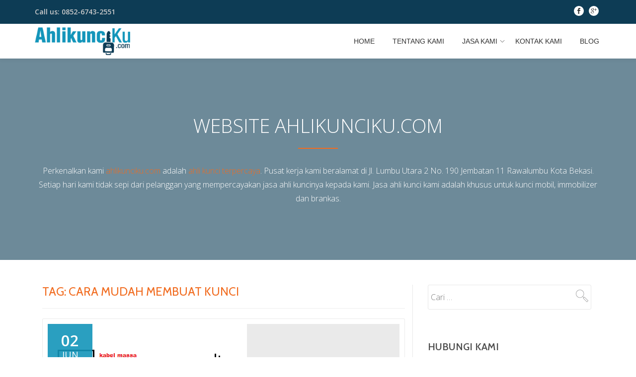

--- FILE ---
content_type: text/html; charset=UTF-8
request_url: http://www.ahlikunciku.com/tag/cara-mudah-membuat-kunci/
body_size: 14677
content:
<!DOCTYPE html><html lang="id" class="no-js"><head><meta charset="UTF-8"><meta name="viewport" content="width=device-width, initial-scale=1"><link rel="profile" href="http://gmpg.org/xfn/11"><link rel="pingback" href="http://www.ahlikunciku.com/xmlrpc.php"><meta name='robots' content='index, follow, max-image-preview:large, max-snippet:-1, max-video-preview:-1' /><style>img:is([sizes="auto" i], [sizes^="auto," i]) { contain-intrinsic-size: 3000px 1500px }</style><title>cara mudah membuat kunci Archives &#8226; Ahli Kunci Mobil Immobilizer 0852-6743-2551 Jakarta &amp; Seluruh Indonesia</title><link rel="canonical" href="http://www.ahlikunciku.com/tag/cara-mudah-membuat-kunci/" /><meta property="og:locale" content="id_ID" /><meta property="og:type" content="article" /><meta property="og:title" content="cara mudah membuat kunci Archives &#8226; Ahli Kunci Mobil Immobilizer 0852-6743-2551 Jakarta &amp; Seluruh Indonesia" /><meta property="og:url" content="http://www.ahlikunciku.com/tag/cara-mudah-membuat-kunci/" /><meta property="og:site_name" content="Ahli Kunci Mobil Immobilizer 0852-6743-2551 Jakarta &amp; Seluruh Indonesia" /><meta name="twitter:card" content="summary_large_image" /> <script type="application/ld+json" class="yoast-schema-graph">{"@context":"https://schema.org","@graph":[{"@type":"CollectionPage","@id":"http://www.ahlikunciku.com/tag/cara-mudah-membuat-kunci/","url":"http://www.ahlikunciku.com/tag/cara-mudah-membuat-kunci/","name":"cara mudah membuat kunci Archives &#8226; Ahli Kunci Mobil Immobilizer 0852-6743-2551 Jakarta &amp; Seluruh Indonesia","isPartOf":{"@id":"http://www.ahlikunciku.com/#website"},"primaryImageOfPage":{"@id":"http://www.ahlikunciku.com/tag/cara-mudah-membuat-kunci/#primaryimage"},"image":{"@id":"http://www.ahlikunciku.com/tag/cara-mudah-membuat-kunci/#primaryimage"},"thumbnailUrl":"http://www.ahlikunciku.com/wp-content/uploads/2017/06/saklar-rahasia.png","breadcrumb":{"@id":"http://www.ahlikunciku.com/tag/cara-mudah-membuat-kunci/#breadcrumb"},"inLanguage":"id"},{"@type":"ImageObject","inLanguage":"id","@id":"http://www.ahlikunciku.com/tag/cara-mudah-membuat-kunci/#primaryimage","url":"http://www.ahlikunciku.com/wp-content/uploads/2017/06/saklar-rahasia.png","contentUrl":"http://www.ahlikunciku.com/wp-content/uploads/2017/06/saklar-rahasia.png","width":401,"height":284,"caption":"Menambah Pengaman Mobil"},{"@type":"BreadcrumbList","@id":"http://www.ahlikunciku.com/tag/cara-mudah-membuat-kunci/#breadcrumb","itemListElement":[{"@type":"ListItem","position":1,"name":"Home","item":"http://www.ahlikunciku.com/"},{"@type":"ListItem","position":2,"name":"cara mudah membuat kunci"}]},{"@type":"WebSite","@id":"http://www.ahlikunciku.com/#website","url":"http://www.ahlikunciku.com/","name":"Ahli Kunci Mobil Immobilizer 0852-6743-2551 Jakarta &amp; Seluruh Indonesia","description":"ahli kunci","potentialAction":[{"@type":"SearchAction","target":{"@type":"EntryPoint","urlTemplate":"http://www.ahlikunciku.com/?s={search_term_string}"},"query-input":{"@type":"PropertyValueSpecification","valueRequired":true,"valueName":"search_term_string"}}],"inLanguage":"id"}]}</script> <link rel='dns-prefetch' href='//static.addtoany.com' /><link rel='dns-prefetch' href='//fonts.googleapis.com' /><link rel="alternate" type="application/rss+xml" title="Ahli Kunci Mobil Immobilizer 0852-6743-2551 Jakarta &amp; Seluruh Indonesia &raquo; Feed" href="http://www.ahlikunciku.com/feed/" /><link rel="alternate" type="application/rss+xml" title="Ahli Kunci Mobil Immobilizer 0852-6743-2551 Jakarta &amp; Seluruh Indonesia &raquo; Umpan Komentar" href="http://www.ahlikunciku.com/comments/feed/" /><link rel="alternate" type="application/rss+xml" title="Ahli Kunci Mobil Immobilizer 0852-6743-2551 Jakarta &amp; Seluruh Indonesia &raquo; cara mudah membuat kunci Umpan Tag" href="http://www.ahlikunciku.com/tag/cara-mudah-membuat-kunci/feed/" /> <script defer src="[data-uri]"></script> <style id='wp-emoji-styles-inline-css' type='text/css'>img.wp-smiley, img.emoji {
		display: inline !important;
		border: none !important;
		box-shadow: none !important;
		height: 1em !important;
		width: 1em !important;
		margin: 0 0.07em !important;
		vertical-align: -0.1em !important;
		background: none !important;
		padding: 0 !important;
	}</style><link rel='stylesheet' id='wp-block-library-css' href='http://www.ahlikunciku.com/wp-includes/css/dist/block-library/style.min.css?ver=6.8.3' type='text/css' media='all' /><style id='classic-theme-styles-inline-css' type='text/css'>/*! This file is auto-generated */
.wp-block-button__link{color:#fff;background-color:#32373c;border-radius:9999px;box-shadow:none;text-decoration:none;padding:calc(.667em + 2px) calc(1.333em + 2px);font-size:1.125em}.wp-block-file__button{background:#32373c;color:#fff;text-decoration:none}</style><style id='global-styles-inline-css' type='text/css'>:root{--wp--preset--aspect-ratio--square: 1;--wp--preset--aspect-ratio--4-3: 4/3;--wp--preset--aspect-ratio--3-4: 3/4;--wp--preset--aspect-ratio--3-2: 3/2;--wp--preset--aspect-ratio--2-3: 2/3;--wp--preset--aspect-ratio--16-9: 16/9;--wp--preset--aspect-ratio--9-16: 9/16;--wp--preset--color--black: #000000;--wp--preset--color--cyan-bluish-gray: #abb8c3;--wp--preset--color--white: #ffffff;--wp--preset--color--pale-pink: #f78da7;--wp--preset--color--vivid-red: #cf2e2e;--wp--preset--color--luminous-vivid-orange: #ff6900;--wp--preset--color--luminous-vivid-amber: #fcb900;--wp--preset--color--light-green-cyan: #7bdcb5;--wp--preset--color--vivid-green-cyan: #00d084;--wp--preset--color--pale-cyan-blue: #8ed1fc;--wp--preset--color--vivid-cyan-blue: #0693e3;--wp--preset--color--vivid-purple: #9b51e0;--wp--preset--gradient--vivid-cyan-blue-to-vivid-purple: linear-gradient(135deg,rgba(6,147,227,1) 0%,rgb(155,81,224) 100%);--wp--preset--gradient--light-green-cyan-to-vivid-green-cyan: linear-gradient(135deg,rgb(122,220,180) 0%,rgb(0,208,130) 100%);--wp--preset--gradient--luminous-vivid-amber-to-luminous-vivid-orange: linear-gradient(135deg,rgba(252,185,0,1) 0%,rgba(255,105,0,1) 100%);--wp--preset--gradient--luminous-vivid-orange-to-vivid-red: linear-gradient(135deg,rgba(255,105,0,1) 0%,rgb(207,46,46) 100%);--wp--preset--gradient--very-light-gray-to-cyan-bluish-gray: linear-gradient(135deg,rgb(238,238,238) 0%,rgb(169,184,195) 100%);--wp--preset--gradient--cool-to-warm-spectrum: linear-gradient(135deg,rgb(74,234,220) 0%,rgb(151,120,209) 20%,rgb(207,42,186) 40%,rgb(238,44,130) 60%,rgb(251,105,98) 80%,rgb(254,248,76) 100%);--wp--preset--gradient--blush-light-purple: linear-gradient(135deg,rgb(255,206,236) 0%,rgb(152,150,240) 100%);--wp--preset--gradient--blush-bordeaux: linear-gradient(135deg,rgb(254,205,165) 0%,rgb(254,45,45) 50%,rgb(107,0,62) 100%);--wp--preset--gradient--luminous-dusk: linear-gradient(135deg,rgb(255,203,112) 0%,rgb(199,81,192) 50%,rgb(65,88,208) 100%);--wp--preset--gradient--pale-ocean: linear-gradient(135deg,rgb(255,245,203) 0%,rgb(182,227,212) 50%,rgb(51,167,181) 100%);--wp--preset--gradient--electric-grass: linear-gradient(135deg,rgb(202,248,128) 0%,rgb(113,206,126) 100%);--wp--preset--gradient--midnight: linear-gradient(135deg,rgb(2,3,129) 0%,rgb(40,116,252) 100%);--wp--preset--font-size--small: 13px;--wp--preset--font-size--medium: 20px;--wp--preset--font-size--large: 36px;--wp--preset--font-size--x-large: 42px;--wp--preset--spacing--20: 0.44rem;--wp--preset--spacing--30: 0.67rem;--wp--preset--spacing--40: 1rem;--wp--preset--spacing--50: 1.5rem;--wp--preset--spacing--60: 2.25rem;--wp--preset--spacing--70: 3.38rem;--wp--preset--spacing--80: 5.06rem;--wp--preset--shadow--natural: 6px 6px 9px rgba(0, 0, 0, 0.2);--wp--preset--shadow--deep: 12px 12px 50px rgba(0, 0, 0, 0.4);--wp--preset--shadow--sharp: 6px 6px 0px rgba(0, 0, 0, 0.2);--wp--preset--shadow--outlined: 6px 6px 0px -3px rgba(255, 255, 255, 1), 6px 6px rgba(0, 0, 0, 1);--wp--preset--shadow--crisp: 6px 6px 0px rgba(0, 0, 0, 1);}:where(.is-layout-flex){gap: 0.5em;}:where(.is-layout-grid){gap: 0.5em;}body .is-layout-flex{display: flex;}.is-layout-flex{flex-wrap: wrap;align-items: center;}.is-layout-flex > :is(*, div){margin: 0;}body .is-layout-grid{display: grid;}.is-layout-grid > :is(*, div){margin: 0;}:where(.wp-block-columns.is-layout-flex){gap: 2em;}:where(.wp-block-columns.is-layout-grid){gap: 2em;}:where(.wp-block-post-template.is-layout-flex){gap: 1.25em;}:where(.wp-block-post-template.is-layout-grid){gap: 1.25em;}.has-black-color{color: var(--wp--preset--color--black) !important;}.has-cyan-bluish-gray-color{color: var(--wp--preset--color--cyan-bluish-gray) !important;}.has-white-color{color: var(--wp--preset--color--white) !important;}.has-pale-pink-color{color: var(--wp--preset--color--pale-pink) !important;}.has-vivid-red-color{color: var(--wp--preset--color--vivid-red) !important;}.has-luminous-vivid-orange-color{color: var(--wp--preset--color--luminous-vivid-orange) !important;}.has-luminous-vivid-amber-color{color: var(--wp--preset--color--luminous-vivid-amber) !important;}.has-light-green-cyan-color{color: var(--wp--preset--color--light-green-cyan) !important;}.has-vivid-green-cyan-color{color: var(--wp--preset--color--vivid-green-cyan) !important;}.has-pale-cyan-blue-color{color: var(--wp--preset--color--pale-cyan-blue) !important;}.has-vivid-cyan-blue-color{color: var(--wp--preset--color--vivid-cyan-blue) !important;}.has-vivid-purple-color{color: var(--wp--preset--color--vivid-purple) !important;}.has-black-background-color{background-color: var(--wp--preset--color--black) !important;}.has-cyan-bluish-gray-background-color{background-color: var(--wp--preset--color--cyan-bluish-gray) !important;}.has-white-background-color{background-color: var(--wp--preset--color--white) !important;}.has-pale-pink-background-color{background-color: var(--wp--preset--color--pale-pink) !important;}.has-vivid-red-background-color{background-color: var(--wp--preset--color--vivid-red) !important;}.has-luminous-vivid-orange-background-color{background-color: var(--wp--preset--color--luminous-vivid-orange) !important;}.has-luminous-vivid-amber-background-color{background-color: var(--wp--preset--color--luminous-vivid-amber) !important;}.has-light-green-cyan-background-color{background-color: var(--wp--preset--color--light-green-cyan) !important;}.has-vivid-green-cyan-background-color{background-color: var(--wp--preset--color--vivid-green-cyan) !important;}.has-pale-cyan-blue-background-color{background-color: var(--wp--preset--color--pale-cyan-blue) !important;}.has-vivid-cyan-blue-background-color{background-color: var(--wp--preset--color--vivid-cyan-blue) !important;}.has-vivid-purple-background-color{background-color: var(--wp--preset--color--vivid-purple) !important;}.has-black-border-color{border-color: var(--wp--preset--color--black) !important;}.has-cyan-bluish-gray-border-color{border-color: var(--wp--preset--color--cyan-bluish-gray) !important;}.has-white-border-color{border-color: var(--wp--preset--color--white) !important;}.has-pale-pink-border-color{border-color: var(--wp--preset--color--pale-pink) !important;}.has-vivid-red-border-color{border-color: var(--wp--preset--color--vivid-red) !important;}.has-luminous-vivid-orange-border-color{border-color: var(--wp--preset--color--luminous-vivid-orange) !important;}.has-luminous-vivid-amber-border-color{border-color: var(--wp--preset--color--luminous-vivid-amber) !important;}.has-light-green-cyan-border-color{border-color: var(--wp--preset--color--light-green-cyan) !important;}.has-vivid-green-cyan-border-color{border-color: var(--wp--preset--color--vivid-green-cyan) !important;}.has-pale-cyan-blue-border-color{border-color: var(--wp--preset--color--pale-cyan-blue) !important;}.has-vivid-cyan-blue-border-color{border-color: var(--wp--preset--color--vivid-cyan-blue) !important;}.has-vivid-purple-border-color{border-color: var(--wp--preset--color--vivid-purple) !important;}.has-vivid-cyan-blue-to-vivid-purple-gradient-background{background: var(--wp--preset--gradient--vivid-cyan-blue-to-vivid-purple) !important;}.has-light-green-cyan-to-vivid-green-cyan-gradient-background{background: var(--wp--preset--gradient--light-green-cyan-to-vivid-green-cyan) !important;}.has-luminous-vivid-amber-to-luminous-vivid-orange-gradient-background{background: var(--wp--preset--gradient--luminous-vivid-amber-to-luminous-vivid-orange) !important;}.has-luminous-vivid-orange-to-vivid-red-gradient-background{background: var(--wp--preset--gradient--luminous-vivid-orange-to-vivid-red) !important;}.has-very-light-gray-to-cyan-bluish-gray-gradient-background{background: var(--wp--preset--gradient--very-light-gray-to-cyan-bluish-gray) !important;}.has-cool-to-warm-spectrum-gradient-background{background: var(--wp--preset--gradient--cool-to-warm-spectrum) !important;}.has-blush-light-purple-gradient-background{background: var(--wp--preset--gradient--blush-light-purple) !important;}.has-blush-bordeaux-gradient-background{background: var(--wp--preset--gradient--blush-bordeaux) !important;}.has-luminous-dusk-gradient-background{background: var(--wp--preset--gradient--luminous-dusk) !important;}.has-pale-ocean-gradient-background{background: var(--wp--preset--gradient--pale-ocean) !important;}.has-electric-grass-gradient-background{background: var(--wp--preset--gradient--electric-grass) !important;}.has-midnight-gradient-background{background: var(--wp--preset--gradient--midnight) !important;}.has-small-font-size{font-size: var(--wp--preset--font-size--small) !important;}.has-medium-font-size{font-size: var(--wp--preset--font-size--medium) !important;}.has-large-font-size{font-size: var(--wp--preset--font-size--large) !important;}.has-x-large-font-size{font-size: var(--wp--preset--font-size--x-large) !important;}
:where(.wp-block-post-template.is-layout-flex){gap: 1.25em;}:where(.wp-block-post-template.is-layout-grid){gap: 1.25em;}
:where(.wp-block-columns.is-layout-flex){gap: 2em;}:where(.wp-block-columns.is-layout-grid){gap: 2em;}
:root :where(.wp-block-pullquote){font-size: 1.5em;line-height: 1.6;}</style><link crossorigin="anonymous" rel='stylesheet' id='parallax-one-font-css' href='//fonts.googleapis.com/css?family=Cabin%3A400%2C600%7COpen+Sans%3A400%2C300%2C600&#038;ver=6.8.3' type='text/css' media='all' /><link rel='stylesheet' id='parallax-one-bootstrap-style-css' href='http://www.ahlikunciku.com/wp-content/themes/llorix-one/css/bootstrap.min.css?ver=3.3.1' type='text/css' media='all' /><link rel='stylesheet' id='parallax-one-style-css' href='http://www.ahlikunciku.com/wp-content/cache/autoptimize/autoptimize_single_171228cb9aee347a18267da1bbbeb5c2.php?ver=1.0.0' type='text/css' media='all' /><link rel='stylesheet' id='addtoany-css' href='http://www.ahlikunciku.com/wp-content/plugins/add-to-any/addtoany.min.css?ver=1.16' type='text/css' media='all' /> <script defer id="addtoany-core-js-before" src="[data-uri]"></script> <script type="text/javascript" defer src="https://static.addtoany.com/menu/page.js" id="addtoany-core-js"></script> <script defer type="text/javascript" src="http://www.ahlikunciku.com/wp-includes/js/jquery/jquery.min.js?ver=3.7.1" id="jquery-core-js"></script> <script defer type="text/javascript" src="http://www.ahlikunciku.com/wp-includes/js/jquery/jquery-migrate.min.js?ver=3.4.1" id="jquery-migrate-js"></script> <script type="text/javascript" defer src="http://www.ahlikunciku.com/wp-content/plugins/add-to-any/addtoany.min.js?ver=1.1" id="addtoany-jquery-js"></script> <link rel="https://api.w.org/" href="http://www.ahlikunciku.com/wp-json/" /><link rel="alternate" title="JSON" type="application/json" href="http://www.ahlikunciku.com/wp-json/wp/v2/tags/133" /><link rel="EditURI" type="application/rsd+xml" title="RSD" href="http://www.ahlikunciku.com/xmlrpc.php?rsd" /><meta name="generator" content="WordPress 6.8.3" /> <!--[if lt IE 9]> <script src="http://www.ahlikunciku.com/wp-content/themes/llorix-one/js/html5shiv.min.js"></script> <![endif]--><style type="text/css">.broken_link, a.broken_link {
	text-decoration: line-through;
}</style></head><body itemscope itemtype="http://schema.org/WebPage" class="archive tag tag-cara-mudah-membuat-kunci tag-133 wp-theme-llorix-one" dir="ltr"> <a class="skip-link screen-reader-text" href="#content">Skip to content</a><header itemscope itemtype="http://schema.org/WPHeader" id="masthead" role="banner" data-stellar-background-ratio="0.5" class="header header-style-one site-header"><div class="overlay-layer-nav sticky-navigation-open"><div class="navbar navbar-inverse bs-docs-nav navbar-fixed-top sticky-navigation appear-on-scroll"><div class="very-top-header"><div class="container"><div class="very-top-left">Call us: <span>0852-6743-2551 </span></div><div class="very-top-right"><ul class="social-icons"><li><a href="https://www.facebook.com/ahlikuncimobil"><span class="icon-social-facebook transparent-text-dark"></span></a></li><li><a href="http://google.com"><span class="icon-social-googleplus transparent-text-dark"></span></a></li></ul></div></div></div><div class="container"><div class="navbar-header"> <button title='Toggle Menu' aria-controls='menu-main-menu' aria-expanded='false' type="button" class="navbar-toggle menu-toggle" id="menu-toggle" data-toggle="collapse" data-target="#menu-primary"> <span class="screen-reader-text">Toggle navigation</span> <span class="icon-bar"></span> <span class="icon-bar"></span> <span class="icon-bar"></span> </button> <a href="http://www.ahlikunciku.com/" class="navbar-brand" title="Ahli Kunci Mobil Immobilizer 0852-6743-2551 Jakarta &amp; Seluruh Indonesia"><img src="http://ahlikunciku.com/wp-content/uploads/2016/01/ahlikunciku-logo.png" alt="Ahli Kunci Mobil Immobilizer 0852-6743-2551 Jakarta &amp; Seluruh Indonesia"></a><div class="header-logo-wrap text-header paralax_one_only_customizer"><h1 itemprop="headline" id="site-title" class="site-title"><a href="http://www.ahlikunciku.com/" title="Ahli Kunci Mobil Immobilizer 0852-6743-2551 Jakarta &amp; Seluruh Indonesia" rel="home">Ahli Kunci Mobil Immobilizer 0852-6743-2551 Jakarta &amp; Seluruh Indonesia</a></h1><p itemprop="description" id="site-description" class="site-description">ahli kunci</p></div></div><div itemscope itemtype="http://schema.org/SiteNavigationElement" aria-label="Primary Menu" id="menu-primary" class="navbar-collapse collapse"><div id="site-header-menu" class="site-header-menu"><nav id="site-navigation" class="main-navigation" role="navigation"><div class="menu-main-menu-container"><ul id="menu-main-menu" class="primary-menu small-text"><li id="menu-item-396" class="menu-item menu-item-type-custom menu-item-object-custom menu-item-home menu-item-396"><a href="http://www.ahlikunciku.com">HOME</a></li><li id="menu-item-402" class="menu-item menu-item-type-post_type menu-item-object-page menu-item-402"><a href="http://www.ahlikunciku.com/tentang-kami/">TENTANG KAMI</a></li><li id="menu-item-678" class="menu-item menu-item-type-custom menu-item-object-custom menu-item-has-children menu-item-678"><a href="#">JASA KAMI</a><ul class="sub-menu"><li id="menu-item-400" class="menu-item menu-item-type-post_type menu-item-object-page menu-item-400"><a href="http://www.ahlikunciku.com/kunci-immobilizer/">SERVICE KUNCI IMMOBILIZER</a></li><li id="menu-item-677" class="menu-item menu-item-type-post_type menu-item-object-page menu-item-677"><a href="http://www.ahlikunciku.com/ahli-kunci-mobil/">SERVICE KUNCI MOBIL</a></li><li id="menu-item-399" class="menu-item menu-item-type-post_type menu-item-object-page menu-item-399"><a href="http://www.ahlikunciku.com/service-kunci-brankas/">SERVICE KUNCI BRANKAS</a></li></ul></li><li id="menu-item-403" class="menu-item menu-item-type-post_type menu-item-object-page menu-item-403"><a href="http://www.ahlikunciku.com/kontak-kami/">KONTAK KAMI</a></li><li id="menu-item-606" class="menu-item menu-item-type-post_type menu-item-object-page current_page_parent menu-item-606"><a href="http://www.ahlikunciku.com/blog/">BLOG</a></li></ul></div></nav></div></div></div></div></div></header><div class="archive-top"><div class="section-overlay-layer"><div class="container"><p class="archive-top-big-title">Website AhliKunciKU.com</p><p class="colored-line"></p><p class="archive-top-text"> Perkenalkan kami <a href="http://www.ahlikunciku.com">ahlikunciku.com</a> adalah <a href="http://www.ahlikunci.net">ahli kunci terpercaya</a>. Pusat kerja kami beralamat di Jl. Lumbu Utara 2 No. 190 Jembatan 11 Rawalumbu Kota Bekasi. Setiap hari kami tidak sepi dari pelanggan yang mempercayakan jasa ahli kuncinya kepada kami. Jasa ahli kunci kami adalah khusus untuk kunci mobil, immobilizer dan brankas.</p></div></div></div><div role="main" id="content" class="content-warp"><div class="container"><div id="primary" class="content-area col-md-8 post-list"><main itemscope itemtype="http://schema.org/Blog" id="main" class="site-main" role="main"><header class="page-header"><h1 class="page-title">Tag: <span>cara mudah membuat kunci</span></h1></header><article itemscope itemprop="blogPosts" itemtype="http://schema.org/BlogPosting" itemtype="http://schema.org/BlogPosting" class="border-bottom-hover post-1478 post type-post status-publish format-standard has-post-thumbnail hentry category-ilmu-ahli-kunci tag-ahli-kunci tag-cara-mudah-membuat-kunci tag-kunci-rahasia tag-tukang-kunci" title="Blog post: Cara Mudah Membuat Kunci Rahasia"><header class="entry-header"><div class="post-img-wrap"> <a href="http://www.ahlikunciku.com/cara-mudah-membuat-kunci-rahasia/" title="Cara Mudah Membuat Kunci Rahasia" > <picture itemscope itemprop="image"> <source media="(max-width: 600px)" srcset="http://www.ahlikunciku.com/wp-content/uploads/2017/06/saklar-rahasia-401x233.png"> <img src="http://www.ahlikunciku.com/wp-content/uploads/2017/06/saklar-rahasia.png" alt="Cara Mudah Membuat Kunci Rahasia"> </picture> </a><div class="parallax-one-post-meta" itemprop="datePublished" datetime="2017-06-02T09:19:23+07:00" title="Jumat, Juni 2, 2017, 9:19 am"> Juni 2, 2017</div><div class="post-date entry-published updated"> <span class="post-date-day">02</span> <span class="post-date-month">Jun</span></div></div><div class="entry-meta list-post-entry-meta"> <span itemscope itemprop="author" itemtype="http://schema.org/Person" class="entry-author post-author"> <span  itemprop="name" class="entry-author author vcard"> <i class="icon-man-people-streamline-user"></i><a itemprop="url" class="url fn n" href="http://www.ahlikunciku.com/author/bossekunci/" rel="author">bossekunci </a> </span> </span> <span class="posted-in entry-terms-categories" itemprop="articleSection"> <i class="icon-basic-elaboration-folder-check"></i>Posted in <a href="http://www.ahlikunciku.com/category/ilmu-ahli-kunci/" rel="category tag">Ilmu Ahli Kunci</a> </span> <a href="http://www.ahlikunciku.com/cara-mudah-membuat-kunci-rahasia/#respond" class="post-comments"> <i class="icon-comment-alt"></i>No comments </a></div><h1 class="entry-title" itemprop="headline"><a href="http://www.ahlikunciku.com/cara-mudah-membuat-kunci-rahasia/" rel="bookmark">Cara Mudah Membuat Kunci Rahasia</a></h1><div class="colored-line-left"></div><div class="clearfix"></div></header><div itemprop="description" class="entry-content entry-summary"><p>Cara Mudah Membuat Kunci Rahasia 0852-6743-2551 Akibat banyaknya kasus pencurian, membuat para perusahaan vendor memproduksi sepeda motor dengan rangkaian keamanan pada kunci. Agar lebih aman kunci dibuat sedemikian rupa agar tidak memudahkan pelaku pencurian. Beberapa diantaranya adalah dengan teknologi security secure, kunci kontak magnetic dan sebagainya. Namun demikian, ternyata hal itu tidaklah cukup untuk menjaga [&hellip;]</p><div class="addtoany_share_save_container addtoany_content addtoany_content_bottom"><div class="a2a_kit a2a_kit_size_16 addtoany_list" data-a2a-url="http://www.ahlikunciku.com/cara-mudah-membuat-kunci-rahasia/" data-a2a-title="Cara Mudah Membuat Kunci Rahasia"><a class="a2a_button_facebook" href="https://www.addtoany.com/add_to/facebook?linkurl=http%3A%2F%2Fwww.ahlikunciku.com%2Fcara-mudah-membuat-kunci-rahasia%2F&amp;linkname=Cara%20Mudah%20Membuat%20Kunci%20Rahasia" title="Facebook" rel="nofollow noopener" target="_blank"></a><a class="a2a_button_twitter" href="https://www.addtoany.com/add_to/twitter?linkurl=http%3A%2F%2Fwww.ahlikunciku.com%2Fcara-mudah-membuat-kunci-rahasia%2F&amp;linkname=Cara%20Mudah%20Membuat%20Kunci%20Rahasia" title="Twitter" rel="nofollow noopener" target="_blank"></a><a class="a2a_dd addtoany_share_save addtoany_share" href="https://www.addtoany.com/share"><img src="https://static.addtoany.com/buttons/favicon.png" alt="Share"></a></div></div></div></article></main></div><div itemscope itemtype="http://schema.org/WPSideBar" role="complementary" aria-label="Main sidebar" id="sidebar-secondary" class="col-md-4 widget-area"><aside id="search-2" class="widget widget_search"><form role="search" method="get" class="search-form" action="http://www.ahlikunciku.com/"> <label> <span class="screen-reader-text">Cari untuk:</span> <input type="search" class="search-field" placeholder="Cari &hellip;" value="" name="s" /> </label> <input type="submit" class="search-submit" value="Cari" /></form></aside><aside id="text-4" class="widget widget_text"><h1 class="widget-title">Hubungi Kami</h1><div class="colored-line-left"></div><div class="clearfix widget-title-margin"></div><div class="textwidget"><a href="http://www.ahlikunciku.com">Jasa Ahli Kunci</a> berpengalaman khusus menangani kunci mobil, kunci immobilizer dan kunci brankas. Menerima panggilan di seluruh kota di indonesia terutama jakarta, bogor, depok, tangerang dan bekasi.</div></aside><aside id="text-9" class="widget widget_text"><h1 class="widget-title">Telephon</h1><div class="colored-line-left"></div><div class="clearfix widget-title-margin"></div><div class="textwidget"><p><a style="text-align: center; padding: 15px 30px; background-color: #008500; color: #fff; font-size: 20px;" href="tel:0852-6743-2551"> 0852-6743-2551</a></p></div></aside><aside id="text-10" class="widget widget_text"><h1 class="widget-title">WhatsApp</h1><div class="colored-line-left"></div><div class="clearfix widget-title-margin"></div><div class="textwidget"><p><a style="text-align: center; padding: 15px 30px; background-color: #008555; color: #fff; font-size: 20px;" href="https://api.whatsapp.com/send?phone=6285267432551"> 0852-6743-2551</a></p></div></aside><aside id="recent-posts-2" class="widget widget_recent_entries"><h1 class="widget-title">Pos-pos Terbaru</h1><div class="colored-line-left"></div><div class="clearfix widget-title-margin"></div><ul><li> <a href="http://www.ahlikunciku.com/tukang-kunci-glodok/">Tukang kunci glodok</a></li><li> <a href="http://www.ahlikunciku.com/duplikat-kunci-kebon-jeruk/">Duplikat Kunci Kebon Jeruk</a></li><li> <a href="http://www.ahlikunciku.com/tukang-kunci-kebon-jeruk/">Tukang Kunci Kebon Jeruk</a></li><li> <a href="http://www.ahlikunciku.com/ahli-kunci-pondok-indah/">Ahli kunci Pondok Indah, jakarta selatan</a></li><li> <a href="http://www.ahlikunciku.com/ahli-kunci-bogor-panggilan/">Ahli Kunci Bogor Panggilan Duplikat Kunci Immobilizer</a></li></ul></aside><aside id="nav_menu-4" class="widget widget_nav_menu"><h1 class="widget-title">Perwakilan Ahli Kunci</h1><div class="colored-line-left"></div><div class="clearfix widget-title-margin"></div><div class="menu-ahli-kunci-container"><ul id="menu-ahli-kunci" class="menu"><li id="menu-item-1092" class="menu-item menu-item-type-post_type menu-item-object-page menu-item-1092"><a href="http://www.ahlikunciku.com/ahli-kunci-jakarta/">Ahli Kunci Jakarta</a></li><li id="menu-item-1089" class="menu-item menu-item-type-post_type menu-item-object-page menu-item-1089"><a href="http://www.ahlikunciku.com/ahli-kunci-bogor-berpengalaman/">Ahli Kunci Bogor</a></li><li id="menu-item-1091" class="menu-item menu-item-type-post_type menu-item-object-page menu-item-1091"><a href="http://www.ahlikunciku.com/ahli-kunci-depok-085267432551/">Ahli Kunci Depok</a></li><li id="menu-item-1100" class="menu-item menu-item-type-post_type menu-item-object-page menu-item-1100"><a href="http://www.ahlikunciku.com/ahli-kunci-tangerang/">Ahli Kunci Tangerang</a></li><li id="menu-item-1088" class="menu-item menu-item-type-post_type menu-item-object-page menu-item-1088"><a href="http://www.ahlikunciku.com/ahli-kunci-bekasi-085267432551/">Ahli Kunci Bekasi</a></li><li id="menu-item-1090" class="menu-item menu-item-type-post_type menu-item-object-page menu-item-1090"><a href="http://www.ahlikunciku.com/ahli-kunci-cikarang-spesialis-kunci-mobil-immobilizer/">Ahli Kunci Cikarang</a></li><li id="menu-item-1087" class="menu-item menu-item-type-post_type menu-item-object-page menu-item-1087"><a href="http://www.ahlikunciku.com/ahli-kunci-bandung/">Ahli Kunci Bandung</a></li><li id="menu-item-1084" class="menu-item menu-item-type-post_type menu-item-object-page menu-item-1084"><a href="http://www.ahlikunciku.com/ahli-kunci-bali-0852-6743-2551-mobil-immobilizer-dan-brankas/">Ahli Kunci Bali</a></li><li id="menu-item-1085" class="menu-item menu-item-type-post_type menu-item-object-page menu-item-1085"><a href="http://www.ahlikunciku.com/ahli-kunci-balikpapan-0852-6743-2551/">Ahli Kunci Balikpapan</a></li><li id="menu-item-1086" class="menu-item menu-item-type-post_type menu-item-object-page menu-item-1086"><a href="http://www.ahlikunciku.com/ahli-kunci-bandar-lampung-085267432551/">Ahli Kunci Bandar Lampung</a></li><li id="menu-item-1096" class="menu-item menu-item-type-post_type menu-item-object-page menu-item-1096"><a href="http://www.ahlikunciku.com/?page_id=955">Ahli Kunci Medan</a></li><li id="menu-item-1113" class="menu-item menu-item-type-post_type menu-item-object-page menu-item-1113"><a href="http://www.ahlikunciku.com/?page_id=1057">Ahli Kunci Palembang</a></li><li id="menu-item-1114" class="menu-item menu-item-type-post_type menu-item-object-page menu-item-1114"><a href="http://www.ahlikunciku.com/ahli-kunci-padang/">Ahli Kunci Padang</a></li><li id="menu-item-1115" class="menu-item menu-item-type-post_type menu-item-object-page menu-item-1115"><a href="http://www.ahlikunciku.com/ahli-kunci-jambi-085267432551-spesialis-kunci/">Ahli Kunci Jambi</a></li><li id="menu-item-1094" class="menu-item menu-item-type-post_type menu-item-object-page menu-item-1094"><a href="http://www.ahlikunciku.com/ahli-kunci-makassar-0852-6743-2551-spesialis-kunci-mobil/">Ahli Kunci Makassar</a></li><li id="menu-item-1095" class="menu-item menu-item-type-post_type menu-item-object-page menu-item-1095"><a href="http://www.ahlikunciku.com/?page_id=860">Ahli Kunci Manado</a></li><li id="menu-item-1093" class="menu-item menu-item-type-post_type menu-item-object-page menu-item-1093"><a href="http://www.ahlikunciku.com/?page_id=718">Ahli Kunci Jogja</a></li><li id="menu-item-1097" class="menu-item menu-item-type-post_type menu-item-object-page menu-item-1097"><a href="http://www.ahlikunciku.com/ahli-kunci-semarang/">Ahli Kunci Semarang</a></li><li id="menu-item-1098" class="menu-item menu-item-type-post_type menu-item-object-page menu-item-1098"><a href="http://www.ahlikunciku.com/ahli-kunci-solo/">Ahli Kunci Solo</a></li><li id="menu-item-1099" class="menu-item menu-item-type-post_type menu-item-object-page menu-item-1099"><a href="http://www.ahlikunciku.com/ahli-kunci-surabaya/">Ahli Kunci Surabaya</a></li><li id="menu-item-1186" class="menu-item menu-item-type-post_type menu-item-object-page menu-item-1186"><a href="http://www.ahlikunciku.com/?page_id=1132">Ahli Kunci Banjar Baru</a></li><li id="menu-item-1187" class="menu-item menu-item-type-post_type menu-item-object-page menu-item-1187"><a href="http://www.ahlikunciku.com/?page_id=1127">Ahli Kunci Banjarmasin</a></li><li id="menu-item-1188" class="menu-item menu-item-type-post_type menu-item-object-page menu-item-1188"><a href="http://www.ahlikunciku.com/?page_id=1137">Ahli Kunci Bengkulu</a></li><li id="menu-item-1189" class="menu-item menu-item-type-post_type menu-item-object-page menu-item-1189"><a href="http://www.ahlikunciku.com/?page_id=1139">Ahli Kunci Bontang</a></li><li id="menu-item-1190" class="menu-item menu-item-type-post_type menu-item-object-page menu-item-1190"><a href="http://www.ahlikunciku.com/?page_id=1118">Ahli Kunci Bukittinggi</a></li><li id="menu-item-1191" class="menu-item menu-item-type-post_type menu-item-object-page menu-item-1191"><a href="http://www.ahlikunciku.com/?page_id=1125">Ahli Kunci Dumai</a></li><li id="menu-item-1192" class="menu-item menu-item-type-post_type menu-item-object-page menu-item-1192"><a href="http://www.ahlikunciku.com/ahli-kunci-metro-085267432551-ahlinya-kunci/">Ahli Kunci Metro</a></li><li id="menu-item-1193" class="menu-item menu-item-type-post_type menu-item-object-page menu-item-1193"><a href="http://www.ahlikunciku.com/?page_id=1128">Ahli Kunci Palangkaraya</a></li><li id="menu-item-1194" class="menu-item menu-item-type-post_type menu-item-object-page menu-item-1194"><a href="http://www.ahlikunciku.com/?page_id=1129">Ahli Kunci Pontianak</a></li><li id="menu-item-1195" class="menu-item menu-item-type-post_type menu-item-object-page menu-item-1195"><a href="http://www.ahlikunciku.com/ahli-kunci-purwokerto-banyumas-081903112110-profesional/">Ahli Kunci Purwokerto</a></li><li id="menu-item-1196" class="menu-item menu-item-type-post_type menu-item-object-page menu-item-1196"><a href="http://www.ahlikunciku.com/?page_id=1130">Ahli Kunci Samarinda</a></li><li id="menu-item-1197" class="menu-item menu-item-type-post_type menu-item-object-page menu-item-1197"><a href="http://www.ahlikunciku.com/?page_id=1141">Ahli Kunci Tarakan</a></li><li id="menu-item-1463" class="menu-item menu-item-type-post_type menu-item-object-page menu-item-has-children menu-item-1463"><a href="http://www.ahlikunciku.com/jasa/">JASA KAMI</a><ul class="sub-menu"><li id="menu-item-1464" class="menu-item menu-item-type-post_type menu-item-object-page menu-item-1464"><a href="http://www.ahlikunciku.com/ahli-kunci-mobil/">AHLI KUNCI MOBIL</a></li><li id="menu-item-1465" class="menu-item menu-item-type-post_type menu-item-object-page menu-item-1465"><a href="http://www.ahlikunciku.com/service-kunci-brankas/">Buka Brankas</a></li><li id="menu-item-1466" class="menu-item menu-item-type-post_type menu-item-object-page menu-item-1466"><a href="http://www.ahlikunciku.com/kunci-immobilizer/">Ahli Kunci immobilizer</a></li></ul></li></ul></div></aside><aside id="categories-2" class="widget widget_categories"><h1 class="widget-title">Kategori</h1><div class="colored-line-left"></div><div class="clearfix widget-title-margin"></div><ul><li class="cat-item cat-item-2"><a href="http://www.ahlikunciku.com/category/ahli-kunci/">ahli kunci</a></li><li class="cat-item cat-item-403"><a href="http://www.ahlikunciku.com/category/ahli-kunci-bali/">Ahli Kunci Bali</a></li><li class="cat-item cat-item-24"><a href="http://www.ahlikunciku.com/category/ahli-kunci-bandung/">Ahli Kunci Bandung</a></li><li class="cat-item cat-item-138"><a href="http://www.ahlikunciku.com/category/ahli-kunci-bekasi/">Ahli Kunci Bekasi</a></li><li class="cat-item cat-item-126"><a href="http://www.ahlikunciku.com/category/ahli-kunci-bogor/">Ahli Kunci Bogor</a></li><li class="cat-item cat-item-43"><a href="http://www.ahlikunciku.com/category/ahli-kunci-brankas/">Ahli Kunci Brankas</a></li><li class="cat-item cat-item-404"><a href="http://www.ahlikunciku.com/category/ahli-kunci-denpasar/">ahli kunci denpasar</a></li><li class="cat-item cat-item-136"><a href="http://www.ahlikunciku.com/category/ahli-kunci-depok/">Ahli Kunci Depok</a></li><li class="cat-item cat-item-49"><a href="http://www.ahlikunciku.com/category/ahli-kunci-immobilizer/">Ahli Kunci Immobilizer</a></li><li class="cat-item cat-item-25"><a href="http://www.ahlikunciku.com/category/ahli-kunci-jakarta/">Ahli Kunci Jakarta</a></li><li class="cat-item cat-item-78"><a href="http://www.ahlikunciku.com/category/ahli-kunci-jogja/">Ahli Kunci Jogja</a></li><li class="cat-item cat-item-84"><a href="http://www.ahlikunciku.com/category/ahli-kunci-lampung/">Ahli Kunci Lampung</a></li><li class="cat-item cat-item-89"><a href="http://www.ahlikunciku.com/category/ahli-kunci-manado/">Ahli Kunci Manado</a></li><li class="cat-item cat-item-21"><a href="http://www.ahlikunciku.com/category/kunci-mobil/">Ahli Kunci Mobil</a></li><li class="cat-item cat-item-107"><a href="http://www.ahlikunciku.com/category/ahli-kunci-purwokerto/">Ahli Kunci Purwokerto</a></li><li class="cat-item cat-item-74"><a href="http://www.ahlikunciku.com/category/ahli-kunci-semarang/">Ahli Kunci Semarang</a></li><li class="cat-item cat-item-71"><a href="http://www.ahlikunciku.com/category/ahli-kunci-solo/">Ahli Kunci Solo</a></li><li class="cat-item cat-item-377"><a href="http://www.ahlikunciku.com/category/ahli-kunci-surabaya/">Ahli Kunci Surabaya</a></li><li class="cat-item cat-item-137"><a href="http://www.ahlikunciku.com/category/ahli-kunci-tangerang/">Ahli Kunci Tangerang</a></li><li class="cat-item cat-item-68"><a href="http://www.ahlikunciku.com/category/artikel-ahli-kunci/">Artikel Ahli Kunci</a></li><li class="cat-item cat-item-9"><a href="http://www.ahlikunciku.com/category/buka-brankas/">buka brankas</a></li><li class="cat-item cat-item-7"><a href="http://www.ahlikunciku.com/category/duplikat-kunci/">Duplikat Kunci</a></li><li class="cat-item cat-item-52"><a href="http://www.ahlikunciku.com/category/duplikat-kunci-immobilizer/">Duplikat Kunci Immobilizer</a></li><li class="cat-item cat-item-51"><a href="http://www.ahlikunciku.com/category/duplikat-kunci-mobil/">Duplikat Kunci Mobil</a></li><li class="cat-item cat-item-61"><a href="http://www.ahlikunciku.com/category/ilmu-ahli-kunci/">Ilmu Ahli Kunci</a></li><li class="cat-item cat-item-50"><a href="http://www.ahlikunciku.com/category/remote-mobil/">Remote Mobil</a></li><li class="cat-item cat-item-127"><a href="http://www.ahlikunciku.com/category/tukang-kunci/">tukang kunci</a></li><li class="cat-item cat-item-1"><a href="http://www.ahlikunciku.com/category/uncategorized/">Uncategorized</a></li></ul></aside><aside id="rss-10" class="widget widget_rss"><h1 class="widget-title"><a class="rsswidget rss-widget-feed" href="http://distributorbanradial.com"><img class="rss-widget-icon" style="border:0" width="14" height="14" src="http://www.ahlikunciku.com/wp-includes/images/rss.png" alt="RSS" loading="lazy" /></a> <a class="rsswidget rss-widget-title" href="">Serba Serbi Mobil</a></h1><div class="colored-line-left"></div><div class="clearfix widget-title-margin"></div></aside></div></div></div><footer itemscope itemtype="http://schema.org/WPFooter" id="footer" role="contentinfo" class = "footer grey-bg"><div class="container"><div class="footer-widget-wrap"><div itemscope itemtype="http://schema.org/WPSideBar" role="complementary" id="sidebar-widgets-area-1" class="col-md-3 col-sm-6 col-xs-12 widget-box" aria-label="Widgets Area 1"><div id="rss-4" class="widget widget_rss"><h3 class="widget-title"><a class="rsswidget rss-widget-feed" href="http://ahlikunci-jakarta.com/"><img class="rss-widget-icon" style="border:0" width="14" height="14" src="http://www.ahlikunciku.com/wp-includes/images/rss.png" alt="RSS" loading="lazy" /></a> <a class="rsswidget rss-widget-title" href="https://ahlikunci-jakarta.com/">Ahli Kunci Jakarta</a></h3><ul><li><a class='rsswidget' href='https://ahlikunci-jakarta.com/ahli-kunci-jakarta-085227070694/'>Ahli Kunci Jakarta 085227070694</a></li><li><a class='rsswidget' href='https://ahlikunci-jakarta.com/ahli-kunci-jakarta/'>Ahli Kunci Mobil Glodok</a></li><li><a class='rsswidget' href='https://ahlikunci-jakarta.com/ahli-kunci-karet-tengsin/'>Ahli kunci karet tengsin, Jakarta Pusat</a></li><li><a class='rsswidget' href='https://ahlikunci-jakarta.com/ahli-kunci-karet-tengsin-jakarta-pusat/'>Ahli kunci karet tengsin, jakarta pusat</a></li><li><a class='rsswidget' href='https://ahlikunci-jakarta.com/ahli-kunci-kwitang-jakarta-pusat/'>Ahli Kunci Kwitang, Jakarta Pusat</a></li></ul></div><div id="rss-6" class="widget widget_rss"><h3 class="widget-title"><a class="rsswidget rss-widget-feed" href="http://www.ahlikuncimagelang.com/"><img class="rss-widget-icon" style="border:0" width="14" height="14" src="http://www.ahlikunciku.com/wp-includes/images/rss.png" alt="RSS" loading="lazy" /></a> <a class="rsswidget rss-widget-title" href="">Ahli Kunci Magelang</a></h3></div></div><div itemscope itemtype="http://schema.org/WPSideBar" role="complementary" id="sidebar-widgets-area-2" class="col-md-3 col-sm-6 col-xs-12 widget-box" aria-label="Widgets Area 2"><div id="rss-5" class="widget widget_rss"><h3 class="widget-title"><a class="rsswidget rss-widget-feed" href="http://www.ahlikuncibandung.net"><img class="rss-widget-icon" style="border:0" width="14" height="14" src="http://www.ahlikunciku.com/wp-includes/images/rss.png" alt="RSS" loading="lazy" /></a> <a class="rsswidget rss-widget-title" href="">Ahli Kunci Bandung</a></h3></div><div id="rss-9" class="widget widget_rss"><h3 class="widget-title"><a class="rsswidget rss-widget-feed" href="http://ahlikuncipurwokerto.com"><img class="rss-widget-icon" style="border:0" width="14" height="14" src="http://www.ahlikunciku.com/wp-includes/images/rss.png" alt="RSS" loading="lazy" /></a> <a class="rsswidget rss-widget-title" href="https://ahlikuncipurwokerto.com/">Ahli Kunci Purwokerto</a></h3><ul><li><a class='rsswidget' href='https://ahlikuncipurwokerto.com/ahli-kunci-bobotsari-0819-0311-2110/'>Ahli Kunci Bobotsari 0819 0311 2110</a></li><li><a class='rsswidget' href='https://ahlikuncipurwokerto.com/tukang-kunci-keyless-purwokerto/'>Tukang Kunci Keyless Purwokerto</a></li><li><a class='rsswidget' href='https://ahlikuncipurwokerto.com/duplikat-kunci-motor-keyless/'>Duplikat Kunci Motor Keyless Nmax Vario PCX</a></li><li><a class='rsswidget' href='https://ahlikuncipurwokerto.com/ahli-kunci-brankas/'>Ahli kunci brankas purwokerto</a></li><li><a class='rsswidget' href='https://ahlikuncipurwokerto.com/duplikat-kunci-mobil-immobilizer/'>Duplikat Kunci Mobil Immobilizer</a></li></ul></div></div><div itemscope itemtype="http://schema.org/WPSideBar" role="complementary" id="sidebar-widgets-area-3" class="col-md-3 col-sm-6 col-xs-12 widget-box" aria-label="Widgets Area 3"><div id="text-3" class="widget widget_text"><h3 class="widget-title">Ahlikunciku</h3><div class="textwidget">Jl. Lumbu Utara 2 No 190 Jembatan 11
Rawalumbu Kota Bekasi
Jawa Barat
085267432551</div></div><div id="text-6" class="widget widget_text"><h3 class="widget-title">Peta Lokasi</h3><div class="textwidget"><iframe style="border: 0;" src="https://www.google.com/maps/embed?pb=!1m18!1m12!1m3!1d991.459907971474!2d106.99992382914677!3d-6.284800999715701!2m3!1f0!2f0!3f0!3m2!1i1024!2i768!4f13.1!3m3!1m2!1s0x2e698dfb637a6965%3A0x4c42f00c09006add!2sJl.+Lumbu+Utara+2+No.190%2C+Bojong+Rawalumbu%2C+Rawalumbu%2C+Kota+Bks%2C+Jawa+Barat+17116!5e0!3m2!1sid!2sid!4v1493791769001" frameborder="0" allowfullscreen="allowfullscreen"></iframe></div></div></div></div><div class="footer-bottom-wrap"> <span class="parallax_one_copyright_content">Ahli Kunci Jakarta - Ahli Kunci Mobil dan Brankas</span><div itemscope role="navigation" itemtype="http://schema.org/SiteNavigationElement" id="menu-secondary" aria-label="Secondary Menu"><h1 class="screen-reader-text">Secondary Menu</h1><ul id="menu-ahli-kunci-1" class="footer-links small-text"><li class="menu-item menu-item-type-post_type menu-item-object-page menu-item-1092"><a href="http://www.ahlikunciku.com/ahli-kunci-jakarta/">Ahli Kunci Jakarta</a></li><li class="menu-item menu-item-type-post_type menu-item-object-page menu-item-1089"><a href="http://www.ahlikunciku.com/ahli-kunci-bogor-berpengalaman/">Ahli Kunci Bogor</a></li><li class="menu-item menu-item-type-post_type menu-item-object-page menu-item-1091"><a href="http://www.ahlikunciku.com/ahli-kunci-depok-085267432551/">Ahli Kunci Depok</a></li><li class="menu-item menu-item-type-post_type menu-item-object-page menu-item-1100"><a href="http://www.ahlikunciku.com/ahli-kunci-tangerang/">Ahli Kunci Tangerang</a></li><li class="menu-item menu-item-type-post_type menu-item-object-page menu-item-1088"><a href="http://www.ahlikunciku.com/ahli-kunci-bekasi-085267432551/">Ahli Kunci Bekasi</a></li><li class="menu-item menu-item-type-post_type menu-item-object-page menu-item-1090"><a href="http://www.ahlikunciku.com/ahli-kunci-cikarang-spesialis-kunci-mobil-immobilizer/">Ahli Kunci Cikarang</a></li><li class="menu-item menu-item-type-post_type menu-item-object-page menu-item-1087"><a href="http://www.ahlikunciku.com/ahli-kunci-bandung/">Ahli Kunci Bandung</a></li><li class="menu-item menu-item-type-post_type menu-item-object-page menu-item-1084"><a href="http://www.ahlikunciku.com/ahli-kunci-bali-0852-6743-2551-mobil-immobilizer-dan-brankas/">Ahli Kunci Bali</a></li><li class="menu-item menu-item-type-post_type menu-item-object-page menu-item-1085"><a href="http://www.ahlikunciku.com/ahli-kunci-balikpapan-0852-6743-2551/">Ahli Kunci Balikpapan</a></li><li class="menu-item menu-item-type-post_type menu-item-object-page menu-item-1086"><a href="http://www.ahlikunciku.com/ahli-kunci-bandar-lampung-085267432551/">Ahli Kunci Bandar Lampung</a></li><li class="menu-item menu-item-type-post_type menu-item-object-page menu-item-1096"><a href="http://www.ahlikunciku.com/?page_id=955">Ahli Kunci Medan</a></li><li class="menu-item menu-item-type-post_type menu-item-object-page menu-item-1113"><a href="http://www.ahlikunciku.com/?page_id=1057">Ahli Kunci Palembang</a></li><li class="menu-item menu-item-type-post_type menu-item-object-page menu-item-1114"><a href="http://www.ahlikunciku.com/ahli-kunci-padang/">Ahli Kunci Padang</a></li><li class="menu-item menu-item-type-post_type menu-item-object-page menu-item-1115"><a href="http://www.ahlikunciku.com/ahli-kunci-jambi-085267432551-spesialis-kunci/">Ahli Kunci Jambi</a></li><li class="menu-item menu-item-type-post_type menu-item-object-page menu-item-1094"><a href="http://www.ahlikunciku.com/ahli-kunci-makassar-0852-6743-2551-spesialis-kunci-mobil/">Ahli Kunci Makassar</a></li><li class="menu-item menu-item-type-post_type menu-item-object-page menu-item-1095"><a href="http://www.ahlikunciku.com/?page_id=860">Ahli Kunci Manado</a></li><li class="menu-item menu-item-type-post_type menu-item-object-page menu-item-1093"><a href="http://www.ahlikunciku.com/?page_id=718">Ahli Kunci Jogja</a></li><li class="menu-item menu-item-type-post_type menu-item-object-page menu-item-1097"><a href="http://www.ahlikunciku.com/ahli-kunci-semarang/">Ahli Kunci Semarang</a></li><li class="menu-item menu-item-type-post_type menu-item-object-page menu-item-1098"><a href="http://www.ahlikunciku.com/ahli-kunci-solo/">Ahli Kunci Solo</a></li><li class="menu-item menu-item-type-post_type menu-item-object-page menu-item-1099"><a href="http://www.ahlikunciku.com/ahli-kunci-surabaya/">Ahli Kunci Surabaya</a></li><li class="menu-item menu-item-type-post_type menu-item-object-page menu-item-1186"><a href="http://www.ahlikunciku.com/?page_id=1132">Ahli Kunci Banjar Baru</a></li><li class="menu-item menu-item-type-post_type menu-item-object-page menu-item-1187"><a href="http://www.ahlikunciku.com/?page_id=1127">Ahli Kunci Banjarmasin</a></li><li class="menu-item menu-item-type-post_type menu-item-object-page menu-item-1188"><a href="http://www.ahlikunciku.com/?page_id=1137">Ahli Kunci Bengkulu</a></li><li class="menu-item menu-item-type-post_type menu-item-object-page menu-item-1189"><a href="http://www.ahlikunciku.com/?page_id=1139">Ahli Kunci Bontang</a></li><li class="menu-item menu-item-type-post_type menu-item-object-page menu-item-1190"><a href="http://www.ahlikunciku.com/?page_id=1118">Ahli Kunci Bukittinggi</a></li><li class="menu-item menu-item-type-post_type menu-item-object-page menu-item-1191"><a href="http://www.ahlikunciku.com/?page_id=1125">Ahli Kunci Dumai</a></li><li class="menu-item menu-item-type-post_type menu-item-object-page menu-item-1192"><a href="http://www.ahlikunciku.com/ahli-kunci-metro-085267432551-ahlinya-kunci/">Ahli Kunci Metro</a></li><li class="menu-item menu-item-type-post_type menu-item-object-page menu-item-1193"><a href="http://www.ahlikunciku.com/?page_id=1128">Ahli Kunci Palangkaraya</a></li><li class="menu-item menu-item-type-post_type menu-item-object-page menu-item-1194"><a href="http://www.ahlikunciku.com/?page_id=1129">Ahli Kunci Pontianak</a></li><li class="menu-item menu-item-type-post_type menu-item-object-page menu-item-1195"><a href="http://www.ahlikunciku.com/ahli-kunci-purwokerto-banyumas-081903112110-profesional/">Ahli Kunci Purwokerto</a></li><li class="menu-item menu-item-type-post_type menu-item-object-page menu-item-1196"><a href="http://www.ahlikunciku.com/?page_id=1130">Ahli Kunci Samarinda</a></li><li class="menu-item menu-item-type-post_type menu-item-object-page menu-item-1197"><a href="http://www.ahlikunciku.com/?page_id=1141">Ahli Kunci Tarakan</a></li><li class="menu-item menu-item-type-post_type menu-item-object-page menu-item-1463"><a href="http://www.ahlikunciku.com/jasa/">JASA KAMI</a></li></ul></div><ul class="social-icons"><li><a target="_blank" href="#"><span class="parallax-one-footer-icons No Icon transparent-text-dark"></span></a></li><li><a target="_blank" href=""><span class="parallax-one-footer-icons No Icon transparent-text-dark"></span></a></li></ul></div></div></footer> <script type="speculationrules">{"prefetch":[{"source":"document","where":{"and":[{"href_matches":"\/*"},{"not":{"href_matches":["\/wp-*.php","\/wp-admin\/*","\/wp-content\/uploads\/*","\/wp-content\/*","\/wp-content\/plugins\/*","\/wp-content\/themes\/llorix-one\/*","\/*\\?(.+)"]}},{"not":{"selector_matches":"a[rel~=\"nofollow\"]"}},{"not":{"selector_matches":".no-prefetch, .no-prefetch a"}}]},"eagerness":"conservative"}]}</script> <script defer type="text/javascript" src="http://www.ahlikunciku.com/wp-content/themes/llorix-one/js/bootstrap.min.js?ver=3.3.5" id="parallax-one-bootstrap-js"></script> <script defer id="parallax-one-custom-all-js-extra" src="[data-uri]"></script> <script defer type="text/javascript" src="http://www.ahlikunciku.com/wp-content/cache/autoptimize/autoptimize_single_6a79c2b1fd9f827f4bc8d60906c80653.php?ver=2.0.2" id="parallax-one-custom-all-js"></script> <script defer type="text/javascript" src="http://www.ahlikunciku.com/wp-content/cache/autoptimize/autoptimize_single_caaada24c36ed88a759bf4289b0c6ba8.php?ver=1.0.0" id="parallax-one-skip-link-focus-fix-js"></script> <style type="text/css"></style> <script type="text/javascript">var sc_project=11230507; 
var sc_invisible=0; 
var sc_security="6180f30d"; 
var scJsHost = (("https:" == document.location.protocol) ?
"https://secure." : "http://www.");
document.write("<sc"+"ript type='text/javascript' src='" +
scJsHost+
"statcounter.com/counter/counter.js'></"+"script>");</script> </body></html>

--- FILE ---
content_type: text/css; charset=utf-8
request_url: http://www.ahlikunciku.com/wp-content/cache/autoptimize/autoptimize_single_171228cb9aee347a18267da1bbbeb5c2.php?ver=1.0.0
body_size: 20521
content:
html{font-size:100%;font-family:sans-serif;-webkit-text-size-adjust:100%;-ms-text-size-adjust:100%}body{font-family:'Open Sans',Helvetica Neue,Sans-serif;font-size:16px;line-height:28px;font-weight:400;color:#313131;text-align:left;overflow-x:hidden !important;margin:auto !important}.parallax_one_only_customizer{display:none !important}.preloader{position:fixed;top:0;left:0;right:0;bottom:0;background-color:#fefefe;z-index:99999;height:100%;width:100%;overflow:hidden !important}.status{width:40px;height:40px;position:absolute;left:50%;top:50%;margin:-20px 0 0 -20px}a{text-decoration:none;-webkit-transition:all ease .25s;transition:all ease .25s}a:hoverv{text-decoration:none}a:focus{outline:1px dotted #f16c20;text-decoration:none}@-webkit-viewport{width:device-width}@-moz-viewport{width:device-width}@-ms-viewport{width:device-width}@-o-viewport{width:device-width}@viewport{width:device-width}.row.no-gutters[class^=col-],.row.no-gutters[class*=" col-"]{padding-right:0;padding-left:0}.navbar-inverse .navbar-nav>li>a{color:inherit}.nav>li>a{padding:inherit}.navbar-nav.navbar-right:last-child{margin-right:0}.navbar-inverse .navbar-nav>li>a:focus{color:#f16c20;outline:1px solid #f16c20;outline-style:dotted}.navbar-inverse .navbar-nav>li.not-active{color:#f16c20}.mailchimp-success,.mailchimp-error,.email-success,.email-error{display:none;margin-top:15px}.mailchimp-success span,.mailchimp-error span,.email-success span,.email-error span{margin-right:10px}h1,h2{font-family:'Cabin',Helvetica Neue,Sans-serif;font-weight:400}h1{font-size:36px;line-height:40px;-ms-word-wrap:break-word;word-wrap:break-word}h2{font-size:30px;line-height:34px;-ms-word-wrap:break-word;word-wrap:break-word}h3{font-size:24px;line-height:28px;-ms-word-wrap:break-word;word-wrap:break-word}h4{font-size:18px;line-height:22px;-ms-word-wrap:break-word;word-wrap:break-word}h5{font-size:14px;line-height:18px;-ms-word-wrap:break-word;word-wrap:break-word}h1.intro{font-size:3.75rem;line-height:5rem;text-align:center}h1.single-title{font-size:24px;line-height:28px;text-transform:uppercase;color:#000;margin-top:0}h1.page-title{margin-top:0}.entry-content h1,.entry-content h2,.entry-content h3,.entry-content h4,.entry-content h5{margin-top:35px;margin-bottom:20px;color:#000}.standard-button{font-weight:600}strong,.strong{font-weight:600}.dark-text{color:#1395ba}.transparent-text{color:rgba(255,255,255,.6)}.transparent-text-dark{color:rgba(49,49,49,.5)}.small-text{font-size:14px}.small-text-medium{font-size:14px;font-weight:600}.uppercase{text-transform:uppercase}.line-through{text-decoration:line-through}.button-text{font-weight:600;text-transform:uppercase}.price .month{font-family:'Open Sans',Helvetica Neue,Sans-serif;color:#666;font-size:16px !important}html{box-sizing:border-box}*,*:before,*:after{box-sizing:inherit}body{background-color:#fff}body.custom-background{background-size:cover}.skip-link{z-index:1031!important;top:40px!important;text-decoration:none!important;color:#f16c20!important}.header{background-size:cover;background-attachment:fixed;background-position:top center}blockquote:before,blockquote:after,q:before,q:after{content:""}blockquote,q{quotes:"" ""}hr{background-color:#ccc;border:0;height:1px;margin-bottom:1.5em}ul,ol{margin:0 0 1.5em;padding-left:20px}ul{list-style:disc}ol{list-style:decimal}li>ul,li>ol{margin-bottom:0;margin-left:1.5em}dt{font-weight:700}dd{margin:0 1.5em 1.5em}img{-ms-interpolation-mode:bicubic;border:0;height:auto;max-width:100%;vertical-align:middle}table{margin:0 0 1.5em;width:100%}table,th,td{border:1px solid #eaeaea}th,td{padding:.4em}.wp-caption{margin-bottom:1.6em;max-width:100%}p{margin:0 0 10px}dfn,cite,em,i{font-style:italic}blockquote{padding:15px 20px;font-size:17.5px;line-height:24px;margin-bottom:1.5em;font-weight:300}.entry-content blockquote p{font-weight:300;color:#313131}address{margin:0 0 1.5em}pre{background:#eee;font-family:"Courier 10 Pitch",Courier,monospace;font-size:15px;font-size:.9375rem;line-height:1.6;margin-bottom:1.6em;max-width:100%;overflow:auto;padding:1.6em;background:#fafafa;border:1px solid #e7e7e7}code,kbd,tt,var{font-family:Monaco,Consolas,"Andale Mono","DejaVu Sans Mono",monospace;font-size:15px;font-size:.9375rem}abbr,acronym{border-bottom:1px dotted #666;cursor:help}mark,ins{background:#fff9c0;text-decoration:none}big{font-size:125%}.alignleft{display:inline;float:left;margin-right:1.5em}.alignright{display:inline;float:right;margin-left:1.5em}.aligncenter{clear:both;display:block;margin:0 auto}.standard-button{-webkit-border-radius:3px;-moz-border-radius:3px;border-radius:3px;text-transform:uppercase;letter-spacing:1px;font-size:16px;line-height:1.6;border:none;padding:18px 40px;color:#fff;-webkit-transition:none;transition:none}.secondary-button{-webkit-border-radius:3px;-moz-border-radius:3px;border-radius:3px;text-transform:uppercase;letter-spacing:1px;font-size:14px;line-height:1.6;border:none;background:0 0;padding:20px 35px;color:#fff;border:1px solid rgba(255,255,255,.5);border-color:rgba(255,255,255,.5);-webkit-transition:none;transition:none}.secondary-button:hover{background:0 0;border-color:#fff}.secondary-button-dark{-webkit-border-radius:3px;-moz-border-radius:3px;border-radius:3px;text-transform:uppercase;letter-spacing:1px;font-size:14px;line-height:1.6;border:none;background:0 0;padding:20px 35px;color:#272727;border-color:rgba(39,39,39,.5);-webkit-transition:none;transition:none}.secondary-button-dark:hover{background:0 0;border-color:#272727;color:#272727}.navbar-register-button{border:none;font-weight:500;text-transform:uppercase;color:#fff !important;-webkit-transition:none;transition:none}.border-right{border-right:1px solid #eaeaea}.border-left{border-left:1px solid #eaeaea}.colored-line-left,.colored-line-right,.colored-line,.white-line,.grey-line{height:2px;width:80px;display:block}.white-line{background:#fff;margin:auto}.grey-line{background:#eaebec}.grey-line-short{height:2px;width:40px;display:block;background:#eaebec}.white-text{color:#fff}.white-bg-border{background:#fff;border-top:1px solid #eaebec;border-bottom:1px solid #eaebec}.white-bg{background:#fff}.grey-bg{border-top:1px solid #eaebec;border-bottom:1px solid #eaebec;background:#f7f8fa}.dark-bg{background:#2e3336}.colored-line-left{float:left}.colored-line-right{float:right}.colored-line{margin:auto}.section-header{margin-top:90px;margin-bottom:60px;text-align:center}.section-header h2{margin-bottom:20px;margin-top:10px;font-size:2.4rem;line-height:3.125rem}.sub-heading{margin-top:20px}#parallax_move .layer{background-size:cover;width:100%;height:100%;background-position:top center}.header{overflow:hidden;position:relative}.overlay-layer-wrap{z-index:3;position:relative}button,input[type=button],input[type=reset],input[type=submit]{background-image:url(//www.ahlikunciku.com/wp-content/themes/llorix-one/images/tr-btn.png);background-repeat:repeat-x;background-color:#f16c20;background-size:contain;text-shadow:none;border:none;-webkit-border-radius:3px;-moz-border-radius:3px;border-radius:3px;text-transform:uppercase;letter-spacing:1px;font-size:12px;line-height:1.6;border:none;padding:10px 30px;color:#fff;-webkit-transition:none;transition:none;font-weight:700}button:hover,input[type=button]:hover,input[type=reset]:hover,input[type=submit]:hover{background:#f16c20;border-color:inherit}button:focus,input[type=button]:focus,input[type=reset]:focus,input[type=submit]:focus,button:active,input[type=button]:active,input[type=reset]:active,input[type=submit]:active{border-color:#aaa #bbb #bbb;box-shadow:inset 0 -1px 0 rgba(255,255,255,.5),inset 0 2px 5px rgba(0,0,0,.15)}input[type=text],input[type=email],input[type=url],input[type=password],input[type=search],input[type=tel],input[type=time],input[type=week],input[type=month],input[type=datetime-local],input[type=datetime],input[type=date],input[type=color],textarea,select{color:#666;border:1px solid #dedede;-webkit-border-radius:3px;-moz-border-radius:3px;border-radius:3px;padding:5px}input[type=text]:focus,input[type=email]:focus,input[type=url]:focus,input[type=password]:focus,input[type=search]:focus,textarea:focus{color:#111}textarea{width:100%;height:auto;min-height:150px;padding:10px}.input-box,.textarea-box{margin-bottom:15px;outline:0;border:0;-webkit-box-shadow:none;box-shadow:none;border:1px solid #dedede;-webkit-border-radius:3px;-moz-border-radius:3px;border-radius:3px;color:#999;line-height:auto}.input-box{min-height:45px}.textarea-box{padding-top:5px;padding-bottom:5px}textarea.form-control{min-height:100px}.input-box:active,.textarea-box:active,.input-box:focus,.textarea-box:focus{color:#272727;-webkit-box-shadow:none;box-shadow:none}input[type=date],input[type=time],input[type=datetime-local],input[type=month]{line-height:normal}label{vertical-align:middle;padding-right:5px}.sub-heading,.single-service,.content-section,.testimonials-box{font-weight:300}.paralax_one_only_customizer{display:none !important}.whole-video-bg{position:fixed;z-index:0;top:0;left:0;height:911px;width:1260px;opacity:1;overflow:hidden}.whole-page-wrap{position:absolute;top:0;left:0;height:911px;width:1260px;z-index:1}.header .overlay-layer{padding-top:84px;padding-bottom:195px;height:auto}h1.site-title{font-size:1.5rem;line-height:1.5rem;margin-bottom:5px;margin-top:12px}p.site-description{font-size:1rem;line-height:1rem;margin-top:0;margin-bottom:12px}.navbar-brand{height:auto}.header-logo-wrap{text-align:center;padding:4px 10px}#menu-primary{float:right}.appear-on-scroll{opacity:0}header .navbar-brand{padding:7px 7px 7px 0;height:70px;line-height:52px}.navbar-brand>img{max-height:56px;display:inline-block}.sticky-navigation{background:#fff;min-height:70px;border:none;font-weight:400;margin-bottom:0 !important;-webkit-backface-visibility:hidden;-webkit-box-shadow:0px 2px 8px 0px rgba(50,50,50,.08);box-shadow:0px 2px 8px 0px rgba(50,50,50,.08)}.sticky-navigation .navbar-brand img{-webkit-backface-visibility:hidden}.sticky-navigation .main-navigation{margin-top:0}.sticky-navigation .main-navigation li a{text-transform:uppercase;line-height:18px;margin:26px 18px;padding:0}.sticky-navigation .main-navigation li:hover>a{color:#f16c20}.sticky-navigation .main-navigation .sub-menu li a{margin:0}.very-top-header{background:#0d3c55;color:#fff}.very-top-header .transparent-text-dark{color:#343434;background-color:#fff;border-radius:75px;width:20px;height:20px;display:inline-block}.very-top-header .social-icons span:before{line-height:20px;font-size:12px;text-align:center;width:20px;float:left}.very-top-header .transparent-text-dark:hover{background:#f16c20}.very-top-header .social-icons span:hover:before{color:#fff}.very-top-header a:hover .transparent-text-dark{color:#f16c20}.very-top-left{float:left;padding:10px 0;color:#ccc;font-size:14px;font-weight:700}.very-top-right{float:right}.very-top-header ul.social-icons{padding-left:0;margin-left:0;margin-top:12px;margin-bottom:0}.menu-align-center .main-navigation li a{margin:0}.sticky-navigation .main-navigation a{display:block;text-decoration:none;text-align:left;color:#313131}.sticky-navigation .main-navigation ul ul a{width:200px;padding:10px}.dropdownmenu{position:absolute;top:23px;right:0;z-index:-1;line-height:28px}.sticky-navigation-open .sticky-navigation{top:0;opacity:1}.main-navigation{font-family:Montserrat,sans-serif}.site-footer .main-navigation{margin-bottom:1.75em}.main-navigation ul{list-style:none;margin:0}.main-navigation li{position:relative}.main-navigation a{color:#1a1a1a;display:block;line-height:1.3125;padding:.84375em 0}.main-navigation a:hover,.main-navigation a:focus{color:#007acc}.main-navigation ul ul{display:none}.main-navigation ul .toggled-on{display:block}.main-navigation .primary-menu{border-bottom:1px solid #e8e8e8}.main-navigation .menu-item-has-children>a{margin-right:50px}.site-header-menu{display:none;-webkit-flex:0 1 100%;-ms-flex:0 1 100%;flex:0 1 100%}.site-header-menu.toggled-on,.no-js .site-header-menu{display:block}.primary-menu:before,.primary-menu:after{content:"";display:table}.primary-menu:after{clear:both}.menu-item-has-children a:after,.dropdown-toggle:after{-moz-osx-font-smoothing:grayscale;-webkit-font-smoothing:antialiased;display:inline-block;font-family:"Genericons";font-size:16px;font-style:normal;font-weight:400;font-variant:normal;line-height:1;speak:none;text-align:center;text-decoration:inherit;text-transform:none;vertical-align:top}.menu-item>a:focus{outline:1px dotted #f16c20}.site-header-menu.toggled-on,.no-js .site-header-menu{display:block}.main-navigation ul .toggled-on{display:block}.dropdown-toggle{position:absolute;z-index:9;right:0;top:10px;width:25px;height:25px;margin:0;padding:0;-webkit-border-radius:2px;-moz-border-radius:2px;border-radius:2px;background:#999}.dropdown-toggle:after{content:"\e0d4";font-family:stamp-icons!important;font-style:normal!important;font-weight:400!important;font-variant:normal!important;text-transform:none!important;speak:none;line-height:25px;-webkit-font-smoothing:antialiased}.dropdown-toggle:hover,.dropdown-toggle:focus{background-color:#f16c20;color:#fff;z-index:1}.dropdown-toggle.toggled-on,.dropdown-toggle.toggled-on:hover,.dropdown-toggle.toggled-on:focus{background-color:#f16c20;color:#fff;z-index:1}.dropdown-toggle.toggled-on:after{content:"\e0d4";font-family:stamp-icons!important}.dropdown-toggle.toggled-on:after{content:"\e0d4";font-family:stamp-icons!important;-webkit-transform:rotate(-180deg);-moz-transform:rotate(-180deg);-ms-transform:rotate(-180deg);transform:rotate(-180deg)}.admin-bar .sticky-navigation-open .sticky-navigation{top:32px;opacity:1}.sticky-navigation-open{min-height:70px;background:0 0}.primary-menu{width:auto}.menu-align-center .navbar-header,.menu-align-center .navbar-collapse{width:100%;text-align:center}.menu-align-center .navbar-header>a{display:inline-block;float:none}.menu-align-center .primary-menu{text-align:center;width:100%;margin-bottom:10px}.menu-align-center .primary-menu>li{display:inline-block;float:none}.menu-align-center .primary-menu>li a{padding:5px 8px}.menu-align-center .primary-menu>li.menu-item-has-children a{padding:5px 18px 5px 8px}.menu-align-center .primary-menu>li.menu-item-has-children>.dropdownmenu{top:4px}.menu-align-center .no-menu>li>a{padding:5px 8px}.navbar-inverse .navbar-toggle .icon-bar{background-color:#f16c20;height:4px;width:30px;-webkit-border-radius:2px;-moz-border-radius:2px;border-radius:2px}.navbar-toggle .icon-bar{display:block;width:22px;height:2px;-webkit-border-radius:1px;-moz-border-radius:1px;border-radius:1px}.navbar-toggle{margin-right:5px;padding:13px 10px}.centered-logo{text-align:center;width:100%}.centered-logo .navbar-brand>img{display:inline-block}.centered-logo .navbar-brand{float:none}.centered-logo .navbar-brand a{padding:0}.centered-logo .navbar-brand img{margin:18px 15px 10px}.only-logo .navbar-header{margin:auto;float:none;text-align:center}.only-logo .navbar{min-height:10px}.header-layer-one{background-size:cover!important;background-position:0 0}.header-layer-two{background-size:cover!important;background-position:0 0}.intro-section{margin-top:130px;text-align:center}.intro-section h5{margin-top:30px;margin-bottom:40px;line-height:1.5;text-align:center;font-size:18px;line-height:28px}.imac-image img{width:85%;margin-top:70px}.header-parallax-effect-mobil{background-position:top center}.header-style-one .intro-section{margin-top:70px}.header-style-one .intro-section h5{margin-top:13px;margin-bottom:70px}.header-style-two .intro-section{margin-top:110px}.header-style-two .vertical-registration-form{background:#fff;padding:15px 32px 32px;margin-top:84px;float:right;-webkit-border-radius:3px;-moz-border-radius:3px;border-radius:3px;-webkit-box-shadow:0px 0px 3px 0px #000;box-shadow:0px 0px 3px 0px #000}.header-style-two .vertical-registration-form form button{margin-top:2px;width:100%}.header-style-two .intro-section .btn-primary{padding:10px 20px}.header-style-two .intro-section p{margin-top:30px;margin-bottom:40px}.header-style-two .vertical-registration-form .form-heading{margin-bottom:25px}.header-style-three .intro-section{margin-top:100px;margin-bottom:55px}.header-style-three .overlay-layer{padding-top:60px;padding-bottom:0 !important;height:auto}.header-style-three .intro-section h5{margin-top:15px;margin-bottom:60px}.header-style-three .browser-image img{max-width:80%;margin-bottom:-5px}.header-style-four .intro-section{margin-top:80px}.header-style-four .intro-section h5{margin-top:15px;margin-bottom:45px}.header-style-four .horizontal-subscribe-form .input-box{min-height:65px;width:350px;font-size:inherit;margin:0}.header-style-four .horizontal-subscribe-form{display:inline-block;background:rgba(0,0,0,.45);-webkit-border-radius:6px;-moz-border-radius:6px;border-radius:6px;padding:25px}.header-style-five .intro-section{margin-top:70px}.client-logos{margin-bottom:0;z-index:1;text-align:center}.client-logos li{display:inline-block;margin:25px;vertical-align:middle}.client-logos li a{display:block;padding:5px}.client-logos li img{max-height:40px;opacity:.6;-webkit-filter:grayscale(1);filter:grayscale(1)}.client-logos li img:hover{opacity:1;-webkit-filter:initial;filter:initial}.clients{background:rgba(255,255,255,.9);border-bottom:1px solid #dadfe3;padding:25px 0}.services-wrap{text-align:center;position:relative;padding-bottom:50px}.services{background-color:#fff;border-bottom:1px solid #eaebec}.single-service{padding:40px 20px;background:#fff;-webkit-border-radius:3px;-moz-border-radius:3px;border-radius:3px;-webkit-transition:all ease .55s;transition:all ease .55s}.services-wrap .service-box{display:inline-block;width:100%;text-align:center}.single-service>h3>a:hover,.service-icon>a:hover{text-decoration:none}.services-wrap>.service-box{width:31.5%;margin:0 1.25%;margin-bottom:30px;vertical-align:top}.services-wrap>.service-box:nth-child(3n+1){margin-left:0;clear:left}.services-wrap>.service-box:nth-child(3n){margin-right:0;clear:right}.single-service .service-icon{font-size:60px;margin-bottom:35px}.single-service h3{color:#1395ba;margin-bottom:15px;padding-top:5px}.galcolumn .single-service{width:100%}.display-none{display:none !important}.parallax_one_grid_col_4>div,.parallax_one_grid_col_3>div,.parallax_one_grid_col_2>div,.parallax_one_grid_col_1>div{margin-bottom:30px;text-align:center}.parallax_one_grid_col_4{float:left;width:23%;margin:0 1.25%}.parallax_one_grid_col_3{float:left;width:31.5%;margin:0 1.25%;min-height:1px}.parallax_one_grid_col_2{float:left;width:48%;margin:0 1.75%}.parallax_one_grid_col_1{float:left;width:100%}.parallax_one_grid_first{margin-left:0;padding-left:0}.parallax_one_grid_last{margin-right:0;padding-right:0}.brief{background-color:#fff;border-bottom:1px solid #eaebec}.brief .section-overlay-layer{padding-top:80px;padding-bottom:115px}.brief .content-section{margin-top:15px}.brief h2{margin-bottom:15px;margin-top:10px;font-size:2.4rem;line-height:3.125rem}.brief p{margin-top:40px}.brief .brief-image-right{margin-top:20px}.brief .brief-image-right img{float:right;width:92%}.brief .brief-image-left{margin-top:25px;overflow:hidden}.brief .brief-image-left img{float:left;width:95%}.feature-list{margin-top:15px}.feature-list li{position:relative;padding-top:8px;padding-bottom:8px;padding-left:20px}.feature-list li:before{content:"\2022";position:absolute;left:0;top:8px;font-size:36px;color:#f16c20}.feature-list li span{margin-right:10px}.brief-content-one{float:left}.brief-content-one{float:right}.brief-left .brief-content-one{float:left}.brief-left .brief-content-two{float:right}.brief-right .brief-content-one{float:right}.brief-right .brief-content-two{float:left}.brief-content-text{clear:both;margin-top:40px}.panel-default{border:0;-webkit-border-radius:3px;-moz-border-radius:3px;border-radius:3px;margin-top:35px;display:block;text-align:left}.panel-body{border-top:4px solid #f7f8fa !important}.panel-heading{background-color:#fff !important;border:none;padding:0}.panel-group .panel+.panel{margin-top:15px}.panel-heading .title-text{line-height:40px}.panel-title a:hover{text-decoration:none}.panel-title .icon-container{display:inline-block;margin-right:10px;vertical-align:middle;text-align:!important;font-size:16px;height:40px;line-height:40px;padding-top:1px;padding-right:10px;padding-left:10px;border-top-left-radius:3px;float:left}.unique-features{padding-bottom:100px}.ipad-image{margin:auto}.ipad-image img{max-width:100%;width:auto;text-align:center}.feature{margin:auto;padding-left:10px;padding-right:0;margin-top:30px;margin-bottom:25px;overflow:hidden}.feature .icon-container{margin-right:10px;padding-top:18px;float:left}.feature .icon-container span{font-size:30px}.feature .description{width:85%;float:right}.feature .description p{margin-top:20px}.unique-features-cols-one .unique-features-col{width:100%}.unique-features-cols-one .feature .description{width:100%;padding-left:110px}.unique-features-cols-one .feature{position:relative}.unique-features-cols-one .icon-container{position:absolute;top:0;left:0;width:110px;text-align:center;overflow:hidden}.unique-features-cols-two .unique-features-col{width:50%}.pricing{padding-bottom:30px}.pricing-table{padding-left:30px;padding-right:30px}.single-pricing{background:#fff;-webkit-border-radius:3px;-moz-border-radius:3px;border-radius:3px;padding-bottom:25px;border:1px solid #e4e7e7;border-bottom:4px solid #e4e7e7;margin-bottom:80px;padding:20px;-webkit-transition:all ease .55s;transition:all ease .55s}.package-title h3{line-height:60px;margin-top:0;margin-bottom:0;-webkit-border-radius:3px;-moz-border-radius:3px;border-radius:3px}.price{margin-top:0;margin-bottom:0;padding-top:5px;border-bottom:1px solid #ececec;padding-bottom:25px;padding-top:15px}.price .superscript{vertical-align:super;font-size:25px}.price .month{font-size:inherit;display:block;margin-top:0;line-height:1;font-size:14px !important;font-weight:300}.package-list{padding-top:10px;margin-bottom:25px}.package-list li{margin-top:12px;margin-bottom:12px;border-bottom:1px dotted #eaeaea;padding-bottom:10px}.package-list li span{margin-right:8px}.single-pricing .button{margin-bottom:20px}.highlighted{margin-top:-24px}.highlighted .package-title h3{line-height:84px}.features{background:0 0;-webkit-background-size:cover;background-size:cover}.features .overlay-layer-2{padding-bottom:84px}.single-feature{margin-bottom:58px}.left-side .single-feature{padding-right:18px}.right-side .single-feature{padding-left:18px}.screenshot img{display:block;width:100%;height:auto}.screenshot img:hover{cursor:crosshair}.owl-theme .owl-controls .owl-page span{background:#fff}.latest-news{background-color:#f7f8fa;border-bottom:1px solid #eaebec}.latest-news .section-overlay-layer{padding-top:80px;padding-bottom:80px}.vertical-timeline{padding:0;margin:0}.timeline-section{padding:0;padding-left:180px}.timeline h2{padding-right:110px}.timeline-box-wrap{list-style-type:none;padding:1em 1em 1em 0;margin:0;-webkit-transition:background-color .5s;transition:background-color .5s;overflow:visible;border-left:2px solid #eaeaea !important;min-height:180px;float:left;width:100%;position:relative}.timeline-box-wrap .date{display:inline-block;float:left;margin-left:-100px;max-width:55px;margin-top:35px;position:absolute;left:-50px;top:70px;font-family:'Open Sans',Helvetica Neue,Sans-serif;font-size:16px;line-height:28px;font-weight:300}.timeline-box-wrap .icon-container{display:inline-block;float:left;width:150px;height:150px;line-height:150px;-webkit-border-radius:50%;-moz-border-radius:50%;border-radius:50%;margin-left:-75px;padding-top:0;overflow:hidden;background:#f0f0f0;margin-top:30px}.timeline-box-wrap .icon-container img{float:left}.timeline-box-wrap .info{text-align:left;padding:0 10px;font-size:14px;margin-left:0;min-height:150px;padding-left:100px;background:#fff}.timeline-box-wrap .info:hover{border-bottom-color:#f16c20}.timeline-box-wrap .info h1{font-size:20px;line-height:22px;float:left;width:100%;margin:0}.timeline-box-wrap .info h1 a{font-size:22px;line-height:26px;font-family:'Cabin',Helvetica Neue,Sans-serif;font-weight:400;color:#454545}.timeline-box-wrap .info h1 a:hover{text-decoration:none;color:#f16c20}.timeline-box-wrap .info h1:after{content:"";height:2px;width:80px;display:block;background:#f16c20;margin-top:5px}.timeline-box-wrap .info .entry-content p{margin:0;text-align:justify;float:left;width:100%;padding:2px 0;font-family:'Open Sans',Helvetica Neue,Sans-serif;font-size:16px;line-height:26px;font-weight:300;color:#313131;margin-bottom:5px}.timeline-box-wrap .info .entry-meta{float:left;width:100%;font-family:'Open Sans',Helvetica Neue,Sans-serif;font-size:14px;line-height:28px;font-weight:300;padding:5px 0 2px;font-style:italic}.timeline-box-wrap .read-more{font-family:'Open Sans',Helvetica Neue,Sans-serif;font-size:16px;line-height:28px;font-weight:300}.parallax-slider-whole-wrap{position:relative;float:left;width:100%}#parallax_slider{position:relative;overflow:hidden;margin:20px auto 0 auto;-webkit-border-radius:4px;-moz-border-radius:4px;border-radius:4px}#parallax_slider ul{position:relative;margin:0;padding:0;height:200px;list-style:none}#parallax_slider ul li{position:relative;display:block;float:left;margin:0;padding:0;width:100%;max-width:1000px;height:auto;text-align:center}button.control_next{right:60px;position:absolute;top:-70px;z-index:999;display:block;width:auto;height:auto;color:#f16c20;text-decoration:none;font-weight:600;font-size:70px;opacity:.8;cursor:pointer;background:0 0;padding:0}button.control_next:active,button.control_next:focus,button.control_prev:active,button.control_prev:focus{box-shadow:none;outline:1px dotted #f16c20}button.control_prev{right:0;position:absolute;top:-70px;z-index:999;display:block;width:auto;height:auto;color:#f16c20;text-decoration:none;font-weight:600;font-size:70px;opacity:.8;cursor:pointer;background:0 0;padding:0}button.control_prev:hover,button.control_next:hover{opacity:1;-webkit-transition:all .2s ease}button.control_prev{-webkit-border-radius:0 2px 2px 0;-moz-border-radius:0 2px 2px 0;border-radius:0 2px 2px 0}button.control_prev.fade-btn,button.control_next.fade-btn{opacity:.1 !important}.team{background-color:#fff;border-bottom:1px solid #eaebec;background:url(//www.ahlikunciku.com/wp-content/themes/llorix-one/images/background-images/parallax-img/team-img.jpg);background-position:50% 50%;background-repeat:no-repeat;background-attachment:fixed;background-size:cover;border-bottom:1px solid #f3f3f3}.team .section-overlay-layer{padding-bottom:50px;background:rgba(13,60,85,.8)}.team .sub-heading{color:#fff}.team .dark-text{color:#fff}.team-member{margin-bottom:25px;position:relative;overflow:hidden;min-height:100px;-webkit-border-radius:50%;-moz-border-radius:50%;border-radius:50%}.team-member .social-icons{opacity:1;margin-top:5px;position:relative;-webkit-transition:all ease .55s;transition:all ease .55s;margin-bottom:0;margin-top:0}.team-member .social-icons li{display:inline-block;padding-left:5px;padding-right:5px;padding-top:3px}.team-member .social-icons li a{opacity:.9}.team-member .social-icons li a:hover{opacity:1;text-decoration:none}.team-member:hover .social-icons{opacity:1}.member-pic{border:none;-webkit-border-radius:0px;-moz-border-radius:0px;border-radius:0}.member-pic img{width:100%}.member-details{left:0;position:absolute;color:#fff;display:table;overflow:hidden;height:266px;width:100%;bottom:100%;-webkit-transition:all .3s;-moz-transition:all .3s;-o-transition:all .3s;transition:all .3s;background:rgba(0,0,0,0);text-align:center}.member-details h5{margin:0;margin-bottom:5px;color:#fff}.team-member-wrap{text-align:center}.team-member-wrap .team-member-box{float:none;display:inline-block;margin-right:-4px;vertical-align:top;padding-right:55px;padding-left:55px;padding-bottom:30px}.member-details-inner{display:table-cell;vertical-align:middle}.team-member:hover .member-details{bottom:0;-webkit-transition:all .3s;-moz-transition:all .3s;-o-transition:all .3s;transition:all .3s;background:rgba(241,108,32,.7)}.testimonials{text-align:center;background-color:#fff;border-bottom:1px solid #eaebec}.testimonials .section-overlay-layer{padding-bottom:20px}.feedback{padding:0 30px;margin-bottom:45px}.feedback .pic-container{top:-40px;width:100%;position:absolute}.feedback .pic-container-inner{-webkit-border-radius:50%;-moz-border-radius:50%;border-radius:50%;display:inline-block;overflow:hidden;background-clip:padding-box;width:170px;height:170px;box-shadow:0px 0px 0px 5px #f5f5f5;background-color:#f5f5f5;border:5px solid #e5e5e5}.feedback .pic-container img{width:100%}.feedback p{font-style:italic;margin-top:20px;margin-bottom:0}.feedback h5{margin-bottom:0}.feedback-text-wrap{padding:0 20px}.testimonials-box{text-align:center;width:100%}.testimonials-wrap{position:relative}.testimonials-wrap .testimonials-box{display:inline-block;-webkit-transition:all .2s ease;-moz-transition:all .2s ease;-o-transition:all .2s ease;transition:all .2s ease}.testimonials-box .feedback{padding:145px 0 40px;margin:40px 0 30px;background:#fff;-webkit-border-radius:3px;-moz-border-radius:3px;border-radius:3px;-webkit-transition:all ease .55s;transition:all ease .55s;position:relative}.testimonials-box .feedback:hover{border-bottom-color:#f16c20}.galcolumn .testimonials-box{width:100%}.testimonials-wrap>.testimonials-box{width:31.5%;margin:0 1.15%;margin-bottom:30px;vertical-align:top}.testimonials-wrap>.testimonials-box:nth-child(3n+1){margin-left:0;clear:left}.testimonials-wrap>.testimonials-box:nth-child(3n){margin-right:0;clear:right}.call-to-action{background-position:50% 50%;background-repeat:no-repeat;background-attachment:fixed;background-size:cover;border-bottom:1px solid #eaebec}.call-to-action .section-overlay-layer{padding-top:100px;padding-bottom:100px;background:rgba(13,60,85,.8)}.call-to-action h2{margin-top:20px;margin-bottom:50px;font-size:2.4rem;line-height:3.125rem}.modal-content{padding:10px 30px 30px}.modal-content button{width:100%}.ribbon-wrap{text-align:center}.contact-info{text-align:center;background-color:#fff;border-bottom:1px solid #eaebec}.icon-container .colored-text{color:#343434}.contact-info .section-overlay-layer{padding-top:30px;padding-bottom:70px}.contact-info .logo-container{margin-top:20px;margin-bottom:35px}.contact-info .logo-container img{filter:grayscale(1);-webkit-filter:grayscale(1);-moz-filter:grayscale(1);-o-filter:grayscale(1);-ms-filter:grayscale(1);opacity:.6;max-width:65px}.contact-info .icon-container{font-size:30px;margin-top:40px;margin-bottom:20px}.contact-info .contact-links a{padding-top:65px;padding-bottom:0;color:#343434}.contact-info .contact-links a:hover{color:#f16c20;text-decoration:none}.contact-links .contact-link-box{float:none;display:inline-block;margin-right:-4px;vertical-align:top;text-align:center}#google-container{position:relative;width:100%;height:500px}#cd-google-map{position:relative;-webkit-transition:all ease .55s;transition:all ease .55s}#cd-google-map iframe{margin-bottom:-8px}#cd-google-map address{position:absolute;width:100%;bottom:0;left:0;opacity:.8;padding:1em;color:#fff}.parallax_one_map_overlay{position:absolute;width:100%;height:100%;z-index:1;left:0;top:0}#container-fluid{position:relative}.page-template-template-contact-php .content-wrap>.container{width:100%;padding:0}.page-template-template-contact-php #primary{margin-bottom:0;padding-bottom:0;padding-left:0;padding-right:0;float:none}.contact-page-map-wrap{margin-bottom:-6px}.contact-page{padding-bottom:70px}.content-page>.col-md-6:nth-child(odd){padding-left:0}.content-page>.col-md-6:nth-child(even){padding-right:0}.content-page input:not([type=submit]):not([type=reset]):not([type=button]){padding:5px}.content-page form{font-size:12px}.content-page form p{margin-bottom:1em}div.wpcf7-validation-errors,div.wpcf7-mail-sent-ng{border:none;background-color:rgba(255,0,0,.5);color:#fff}div.wpcf7-response-output{margin:2em 0 1em}div.wpcf7-mail-sent-ok,div.wpcf7-mail-sent-ng{border:none;background-color:rgba(57,143,20,.5)}.content-page .entry-footer{float:left;width:100%}.parallax_one_contact_form input:not([type=submit]){width:100%}.parallax_one_contact_form input[type=text],.parallax_one_contact_form input[type=email],.parallax_one_contact_form input[type=url],.parallax_one_contact_form input[type=password],.parallax_one_contact_form input[type=search]{padding:10px}.woocommerce .woocommerce-ordering select{width:100%;padding:10px 5px;border:1px solid #e7e7e7;-webkit-border-radius:3px;-moz-border-radius:3px;border-radius:3px}.woocommerce ul.products li.product .button,.woocommerce .products .product .button{background-image:url(//www.ahlikunciku.com/wp-content/themes/llorix-one/images/tr-btn.png);background-repeat:repeat-x;background-color:#f16c20;background-size:contain;-webkit-box-shadow:inset 0px -3px 0px rgba(0,0,0,.3);box-shadow:inset 0px -3px 0px rgba(0,0,0,.3);color:#fff;font-weight:400;border:none;padding-top:1px;padding-bottom:4px;font-size:14px}.woocommerce ul.products li.product .button,.woocommerce .products .product .button{margin-top:1em}.woocommerce ul.products li.product .button:hover,.woocommerce .products .product .button:hover{border-color:#f16c20;opacity:.8}.woocommerce ul.products li.product h3,.woocommerce .products .product h3{font-size:1em;color:#000}.woocommerce ul.products li.product h3:after,.woocommerce .products .product h3:after{content:"";display:none}.woocommerce ul.products li.product h3:hover,.woocommerce .products .product h3:hover{color:#f16c20;text-decoration:none}.woocommerce ul.products li.product .onsale,.woocommerce .products .product .onsale{top:3px;right:3px;left:auto;margin:0;min-width:50px;min-height:50px;line-height:50px;padding:0;background-color:rgba(19,149,186,.9);-webkit-border-radius:0px;-moz-border-radius:0px;border-radius:0}.woocommerce img,.woocommerce-page img{height:auto;max-width:100%}.woocommerce .type-product img{width:100%}.woocommerce nav.woocommerce-pagination{text-align:center;float:left;width:100%}.product .comment-form .star-rating{float:right;width:100px;height:20px}.product .comment-form .star-rating span{height:0;padding-top:16px;overflow:hidden;float:left}.product .comment-form .hreview-aggregate .star-rating{margin:10px 0 0}.product .comment-form #review_form #respond{position:static;margin:0;width:auto;padding:0;background:transparent none;border:0}.product .comment-form #review_form #respond:after{content:"";display:block;clear:both}.product .comment-form #review_form #respond p{margin:0 0 10px}.product .comment-form #review_form #respond .form-submit input{left:auto}.product .comment-form #review_form #respond textarea{-webkit-box-sizing:border-box;-moz-box-sizing:border-box;box-sizing:border-box;width:100%}.product .comment-form p.stars:after{content:"";display:block;clear:both}.product .comment-form p.stars span{width:100px;height:20px;position:relative;float:left;margin-top:10px}.product .comment-form p.stars span a{float:left;position:absolute;left:0;top:0;width:20px;height:0;padding-top:24px;overflow:hidden;color:rgba(255,174,0,1)}.product .comment-form p.stars span a:hover,.product .comment-form p.stars span a:focus{-webkit-transition:initial;-moz-transition:initial;-o-transition:initial;transition:initial}.product .comment-form p.stars span a.star-1{width:20px;z-index:10}.product .comment-form p.stars span a.star-2{width:40px;z-index:9}.product .comment-form p.stars span a.star-3{width:60px;z-index:8}.product .comment-form p.stars span a.star-4{width:80px;z-index:7}.product .comment-form p.stars span a.star-5{width:100px;z-index:6}.woocommerce ul.products li.product .star-rating,.woocommerce .products .product .star-rating{display:inline-block;font-size:15px;margin-top:10px}.woocommerce .star-rating span{color:#ffae00;line-height:17px}.woocommerce .products .star-rating span{top:-1px}.woocommerce ul.products li.product .price ins,.woocommerce .products .product .price ins{font-size:20px;color:#000;background:0 0;font-weight:700}.woocommerce ul.products li.product .price del,.woocommerce .products .product .price del{color:#000;font-size:14px}.woocommerce ul.products li.product a:nth-child(1),.woocommerce .products .product a:nth-child(1){float:left;border-bottom:1px solid #ececec;height:auto;position:relative;width:100%}.woocommerce ul.products li.product a:hover,.woocommerce .products .product a:hover{text-decoration:none}.woocommerce ul.products li.product .price,.woocommerce .products .product .price{border-bottom:0;margin-bottom:0;padding:0 0 10px;width:100%;float:left}.woocommerce div.product .product_title{font-size:24px;line-height:32px;text-transform:uppercase;color:#000;margin-top:0}.woocommerce div.product .product_title:after{content:"";height:2px;width:80px;display:block;background:#f16c20;margin-top:5px}.woocommerce div.product form.cart .button,.woocommerce div.product .single_add_to_cart_button{background-image:url(//www.ahlikunciku.com/wp-content/themes/llorix-one/images/tr-btn.png);background-repeat:repeat-x;background-color:#f16c20;background-size:contain;-webkit-box-shadow:inset 0px -3px 0px rgba(0,0,0,.3);box-shadow:inset 0px -3px 0px rgba(0,0,0,.3);-webkit-border-radius:3px;-moz-border-radius:3px;border-radius:3px;text-transform:uppercase;letter-spacing:1px;font-size:16px;line-height:1.6;border:none;padding:12px 30px 10px;color:#fff;-webkit-transition:none;transition:none}.woocommerce div.product form.cart .button:hover,.woocommerce div.product .single_add_to_cart_button:hover{color:#fff;background:#f16c20 !important;text-decoration:none;border:none}.woocommerce div.product p.price ins,.woocommerce div.product span.price ins{font-size:30px;color:#000}.woocommerce div.product p.price del,.woocommerce div.product span.price del{font-size:18px;line-height:32px;color:#000}.woocommerce .products .product .price del{color:inherit;opacity:.5;display:block;color:#000;font-size:14px}.woocommerce div.product .woocommerce-product-rating{margin-bottom:11px}.woocommerce div.product .product_title{margin-bottom:15px}.woocommerce div.product p.price,.woocommerce div.product span.price{padding:0;padding-bottom:15px}.woocommerce div.product p.stock{margin:10px 0 30px;color:#f16c20;font-size:14px}.woocommerce .woocommerce-breadcrumb{margin:0 0 30px}.woocommerce span.onsale{top:3px;left:3px;margin:0;min-width:70px;min-height:70px;line-height:70px;padding:0;background-color:rgba(19,149,186,.9);-webkit-border-radius:0px;-moz-border-radius:0px;border-radius:0}.woocommerce div.product form.cart,.woocommerce div.product p.cart{margin:30px 0 10px;float:left;display:block}.woocommerce div.product p.stock{margin:10px 0;float:left;display:block;clear:left;width:100%}.woocommerce .product_meta{float:left;width:100%;margin-top:25px}.woocommerce h2:after{content:"";height:2px;width:80px;display:block;background:#ececec;margin-top:5px}.woocommerce h2{font-size:22px;line-height:26px}.woocommerce h3:after{content:"";height:2px;width:80px;display:block;background:#ececec;margin-top:5px}.woocommerce h3{font-size:18px;line-height:22px;font-weight:700}.woocommerce .product_meta .sku_wrapper{display:block}.woocommerce .product_meta .posted_in{display:block}.woocommerce .quantity .qty{padding:11px 0;font-weight:700;border:1px solid #e7e7e7;-webkit-border-radius:3px;-moz-border-radius:3px;border-radius:3px;line-height:20px}.woocommerce div.product .woocommerce-tabs ul.tabs li{background:0 0;border:none}.woocommerce div.product .woocommerce-tabs ul.tabs li:before,.woocommerce div.product .woocommerce-tabs ul.tabs li:after{content:"";border:none;display:none}.woocommerce div.product .woocommerce-tabs ul.tabs:before{content:"";border-bottom:1px solid #ececec}.woocommerce div.product .woocommerce-tabs ul.tabs li.active{background:0 0;border-bottom:1px solid rgba(19,149,186,1);color:rgba(19,149,186,1)}.woocommerce table.shop_attributes{border:none}.woocommerce table.shop_attributes td,.woocommerce table.shop_attributes th{border:none}.woocommerce div.product .woocommerce-tabs .panel{box-shadow:none}.woocommerce #reviews #comments ol.commentlist{padding-left:0;margin-top:15px;float:left}.woocommerce #reviews #comments ol.commentlist li img.avatar{-webkit-border-radius:50%;-moz-border-radius:50%;border-radius:50%;width:60px}.woocommerce #reviews #comments ol.commentlist li .comment-text{margin:0 0 0 70px;border:1px solid #ececec}.woocommerce #reviews #comments ol.commentlist li .comment-text p.meta{font-size:14px;color:#000}.woocommerce #reviews #comments h2{float:left;width:100%}.woocommerce #review_form #respond .form-submit input{background:#f16c20;-webkit-border-radius:3px;-moz-border-radius:3px;border-radius:3px;box-shadow:none;font-weight:500;text-align:center;line-height:30px;color:#fff;text-shadow:none;text-transform:uppercase;padding:7px 30px;border:1px solid #f16c20;min-width:10px}.woocommerce #review_form #respond .form-submit input:hover{background:#f7f8fa;border:1px solid #eaebec;color:#f16c20}.woocommerce-page .upsells.products ul li.product,.woocommerce-page .upsells.products ul.products li.product,.woocommerce .upsells.products ul li.product,.woocommerce .upsells.products ul.products li.product,.woocommerce .related ul li.product,.woocommerce .related ul.products li.product,.woocommerce-page .related ul li.product,.woocommerce-page .related ul.products li.product{float:left;width:23%;margin:0 1.25%}.woocommerce-page .upsells.products ul li.product:nth-child(4n+1),.woocommerce-page .upsells.products ul.products li.product:nth-child(4n+1),.woocommerce .upsells.products ul li.product:nth-child(4n+1),.woocommerce .upsells.products ul.products li.product:nth-child(4n+1),.woocommerce .related ul li.product:nth-child(4n+1),.woocommerce .related ul.products li.product:nth-child(4n+1),.woocommerce-page .related ul li.product:nth-child(4n+1),.woocommerce-page .related ul.products li.product:nth-child(4n+1){margin-left:0;clear:left}.woocommerce-page .upsells.products ul li.product:nth-child(4n),.woocommerce-page .upsells.products ul.products li.product:nth-child(4n),.woocommerce .upsells.products ul li.product:nth-child(4n),.woocommerce .upsells.products ul.products li.product:nth-child(4n),.woocommerce .related ul li.product:nth-child(4n),.woocommerce .related ul.products li.product:nth-child(4n),.woocommerce-page .related ul li.product:nth-child(4n),.woocommerce-page .related ul.products li.product:nth-child(4n){margin-right:0;clear:right}.woocommerce-page .upsells.products ul li.product:nth-child(4n),.woocommerce-page .upsells.products ul.products li.product:nth-child(4n),.woocommerce .upsells.products ul li.product:nth-child(4n),.woocommerce .upsells.products ul.products li.product:nth-child(4n){margin-right:0}.woocommerce .upsells.products ul,.woocommerce .upsells.products ul.products,.woocommerce-page .upsells.products ul,.woocommerce-page .upsells.products ul.products,.woocommerce .related ul,.woocommerce .related ul.products,.woocommerce-page .related ul,.woocommerce-page .related ul.products{margin-top:40px}.woocommerce .upsells.products h2:after,.woocommerce .upsells.products h2:after,.woocommerce-page .upsells.products h2:after,.woocommerce-page .upsells.products h2:after{content:"";height:2px;width:80px;display:block;background:#ececec;margin-top:5px}.woocommerce #reviews h3{margin-bottom:20px;margin-top:20px}.woocommerce .woocommerce-breadcrumb a,.woocommerce .woocommerce-breadcrumb{font-size:16px;line-height:20px;font-weight:400}.woocommerce .woocommerce-breadcrumb a:hover{color:#f16c20}.woocommerce div.product .woocommerce-tabs h2:after{content:"";height:2px;width:80px;display:block;background:#ececec;margin-top:5px}.woocommerce .review_form_wrapper{float:left;width:100%;padding:50px 0 30px}.woocommerce p.stars{padding-left:0}.product .comment-form p.stars span a{font-size:18px;border-right:none}.woocommerce div[itemprop=description]{margin-top:20px}.woocommerce .woocommerce-message{border:none;background-color:#39afea;border-bottom:3px solid #f16c20;color:#eef9ff;-webkit-border-radius:3px;-moz-border-radius:3px;border-radius:3px;line-height:18px}.woocommerce div.product div.images,.woocommerce div.product div.summary{font-weight:400}.woocommerce .woocommerce-message a{color:#fff;font-weight:700}.woocommerce .woocommerce-message:before{content:"\e015";color:#fff}.woocommerce table.my_account_orders .order-actions{text-align:center}.woocommerce .woocommerce-message .button{float:right;background-color:#008ed6;color:#fff;font-weight:400;font-size:13px;line-height:16px;margin-top:-5px;margin-bottom:-5px;padding:7px}.woocommerce .woocommerce-message .button:hover{color:#f16c20;background:rgba(255,255,255,.9)}.woocommerce a.remove{color:#f96262 !important;margin:0 auto}.woocommerce a.remove:hover{background:#f96262}.woocommerce .cart_item .quantity .qty{width:100px}.woocommerce .cart .button,.woocommerce .cart input.button{float:none;background:#f16c20;-webkit-border-radius:3px;-moz-border-radius:3px;border-radius:3px;box-shadow:none;font-weight:500;text-align:center;line-height:28px;color:#fff;text-shadow:none;text-transform:uppercase;padding:0 20px;border:1px solid #f16c20}.woocommerce .cart .button:hover,.woocommerce .cart input.button:hover{background:#f7f8fa;border:1px solid #eaebec;color:#f16c20}.woocommerce table.shop_table{text-align:center;font-size:14px}.woocommerce-cart table.cart .product-name{text-align:left;font-weight:700}.woocommerce ul.products li.product .price,.woocommerce ul.products li.product .price span,.woocommerce ul.products li.product .price del,.woocommerce ul.products li.product .price ins,.woocommerce .products .product .price,.woocommerce .products .product .price span,.woocommerce .products .product .price del,.woocommerce .products .product .price ins{text-align:center}.woocommerce-cart table.cart td.actions .coupon .input-text{line-height:16px}.woocommerce-checkout #payment ul.payment_methods{font-size:14px;line-height:18px}.woocommerce .woocommerce-error{background-color:#e86a6a;color:#fff;border:none;border-bottom:3px solid #c84e54;-webkit-border-radius:3px;-moz-border-radius:3px;border-radius:3px;border:none}.woocommerce .woocommerce-error .button{border:none;float:right;background-color:rgba(0,0,0,.2);color:#fff;font-weight:400;font-size:13px;line-height:16px;margin-top:-5px;margin-bottom:-5px;padding:7px}.woocommerce .woocommerce-error .button:hover{color:#e86a6a;border:none}.woocommerce .woocommerce-error a{color:#fff;font-weight:700}.woocommerce .woocommerce-error li,.woocommerce .woocommerce-info li,.woocommerce .woocommerce-message li{opacity:.8}.woocommerce .woocommerce-error:before{content:"\e016";color:#fff}.woocommerce-cart .wc-proceed-to-checkout a.checkout-button{float:none;background:#f16c20;-webkit-border-radius:3px;-moz-border-radius:3px;border-radius:3px;box-shadow:none;font-weight:500;text-align:center;line-height:28px;color:#fff;text-shadow:none;text-transform:uppercase;padding:0 20px;border:1px solid #f16c20;float:right}.woocommerce-cart .wc-proceed-to-checkout a.checkout-button:hover{background:#f7f8fa;border:1px solid #eaebec;color:#f16c20}.woocommerce-shipping-calculator a{font-size:14px}.woocommerce form .form-row input.input-text,.woocommerce form .form-row textarea,.woocommerce form .form-row select{border:1px solid #e7e7e7;-webkit-border-radius:3px;-moz-border-radius:3px;border-radius:3px;line-height:16px;padding:7px 10px;font-weight:400}.woocommerce .cart_totals h2:after,.woocommerce .cart-collaterals .cross-sells h2:after{content:"";height:2px;width:80px;display:block;background:#e0e0e0;margin-top:5px}.woocommerce .woocommerce-info{border:none;border-bottom:3px solid #f16c20;-webkit-border-radius:3px;-moz-border-radius:3px;border-radius:3px}.woocommerce-shipping-fields h3{padding-left:35px;position:relative}.woocommerce-billing-fields h3:after,.woocommerce-shipping-fields h3:after{content:"";height:2px;width:80px;display:block;background:#e0e0e0;margin-top:5px}.woocommerce table.shop_table td.product-name{text-align:left;line-height:16px}.woocommerce .woocommerce-shipping-fields label.checkbox{display:inline-block}.woocommerce .woocommerce-shipping-fields input[type=checkbox]{display:inline-block;width:auto;margin-left:10px;position:absolute;top:14px;left:0}.woocommerce table.shop_table th.product-total{text-align:center}.woocommerce-checkout #payment{background:#fcfcfc;-webkit-border-radius:5px;-moz-border-radius:5px;border-radius:5px}.content-page .woocommerce input:not([type=submit]){width:auto}.woocommerce-checkout #payment div.payment_box{font-size:14px;line-height:18px;background:#fff;border-bottom:1px solid #ccc;-webkit-border-radius:3px;-moz-border-radius:3px;border-radius:3px}.woocommerce-checkout #payment div.payment_box p{font-size:14px;line-height:18px}.woocommerce-checkout #payment div.payment_box:after{content:"";display:block;border:8px solid #fff;border-right-color:transparent;border-left-color:transparent;border-top-color:transparent;position:absolute;top:-3px;left:0;margin:-1em 0 0 2em}.woocommerce #payment #place_order,.woocommerce-page #payment #place_order{float:none;background:#f16c20;-webkit-border-radius:3px;-moz-border-radius:3px;border-radius:3px;box-shadow:none;font-weight:500;text-align:center;line-height:28px;color:#fff;text-shadow:none;text-transform:uppercase;padding:0 20px;border:1px solid #f16c20;float:right}.woocommerce #payment #place_order:hover,.woocommerce-page #payment #place_order:hover{background:#f7f8fa;border:1px solid #eaebec;color:#f16c20}.woocommerce #respond input#submit,.woocommerce a.button,.woocommerce button.button,.woocommerce input.button{float:none;background:#f16c20;-webkit-border-radius:3px;-moz-border-radius:3px;border-radius:3px;box-shadow:none;font-weight:500;text-align:center;line-height:28px;color:#fff;text-shadow:none;text-transform:uppercase;padding:0 20px;border:1px solid #f16c20}.woocommerce #respond input#submit:hover,.woocommerce a.button:hover,.woocommerce button.button:hover,.woocommerce input.button:hover{background:#f7f8fa;border:1px solid #eaebec;color:#f16c20}.woocommerce .order_details{padding-left:0}.woocommerce #respond input#submit.loading:after,.woocommerce a.button.loading:after,.woocommerce button.button.loading:after,.woocommerce input.button.loading:after{font-family:WooCommerce;content:"\e01c";vertical-align:top;-webkit-font-smoothing:antialiased;font-weight:400;position:absolute;top:.618em;right:1em;-webkit-animation:spin 2s linear infinite;-moz-animation:spin 2s linear infinite;animation:spin 2s linear infinite;top:0}.woocommerce ul.products li.product a.added_to_cart,.woocommerce .products .product a.added_to_cart{display:inline-block;background-color:#e7e7e7;margin-top:0;padding:0;line-height:16px;margin-left:-5px;padding:6px 10px 6px 6px;font-size:13px;-webkit-box-shadow:0px 3px 0px #005885;box-shadow:0px 3px 0px #dadada;-webkit-border-radius:0 3px 3px 0;-moz-border-radius:0 3px 3px 0;border-radius:3px;border:1px solid #dadada;margin-top:10px}.woocommerce-account .addresses .title .edit,.woocommerce-account ul.digital-downloads li .count{float:right;margin-top:36px;float:left;background-color:rgba(19,149,186,.7) color:#fff;font-size:12px;padding:0 5px;-webkit-border-radius:3px;-moz-border-radius:3px;border-radius:3px;margin-left:15px}.woocommerce-account .addresses .title .edit:hover,.woocommerce-account ul.digital-downloads li .count:hover{text-decoration:none;background-color:rgba(19,149,186,1)}.woocommerce form .form-row label.inline{display:inline;margin-left:20px}.woocommerce #review_form #respond p{margin-bottom:15px;min-height:38px}.woocommerce div.product .woocommerce-tabs ul.tabs li a{font-size:20px;line-height:26px}.woocommerce #reviews .reply-title{font-size:22px;line-height:26px}.woocommerce form .form-row label{font-size:14px}.woocommerce form .form-row input.input-text,.woocommerce form .form-row textarea,.woocommerce form .form-row select{font-size:14px;line-height:18px}.woocommerce-page .upsells.products ul li.product,.woocommerce-page .upsells.products ul.products li.product,.woocommerce .upsells.products ul li.product,.woocommerce .upsells.products ul.products li.product,.woocommerce .related ul li.product,.woocommerce .related ul.products li.product .woocommerce-page .related ul li.product,.woocommerce-page .related ul.products li.product{padding:20px}.woocommerce ul.products li.product,.woocommerce-page ul.products li.product,.woocommerce .products .product,.woocommerce-page .products .product{background:#fff;border-top:1px solid #eaeaea;border-left:1px solid #eaeaea;border-right:1px solid #eaeaea;border-bottom:4px solid #eaeaea;padding:15px;transition:all ease .55s;list-style:none;text-align:center;margin-bottom:30px}.woocommerce .products,.woocommerce-page .products{clear:both;width:100%}.woocommerce ul.products li.product:hover,.woocommerce-page ul.products li.product:hover,.woocommerce .products .product:hover,.woocommerce-page .products .product:hover{border-bottom-color:#f16c20}.woocommerce-page #primary{padding-left:0;padding-right:0}.woocommerce div.product form.cart .variations label{font-family:'Open Sans',Helvetica Neue,Sans-serif;font-size:16px;line-height:53px;font-weight:400;color:#313131}.woocommerce div.product form.cart .variations select{float:left;width:100%;padding:10px 5px;border:1px solid #e7e7e7}.woocommerce ul.products li.product,.woocommerce-page ul.products li.product{float:left;width:23%;margin:0 1.25%;margin-bottom:30px}.woocommerce ul.products li.product:nth-child(4n+1),.woocommerce-page ul.products li.product:nth-child(4n+1){margin-left:0;clear:left}.woocommerce ul.products li.product:nth-child(4n),.woocommerce-page ul.products li.product:nth-child(4n){margin-right:0;clear:right}.widget.woocommerce .widget-title:after{content:"";display:none !important}.widget.woocommerce input[type=search]{width:100%;padding-right:110px;padding-bottom:11px;line-height:22px}.widget.woocommerce form{position:relative}.widget.woocommerce input[type=submit]{position:absolute;right:3px;top:3px}.widget.woocommerce label{display:none}.widget.woocommerce ul.cart_list li a,.widget.woocommerce ul.product_list_widget li a{display:block;font-weight:400;font-size:16px}.widget.woocommerce ul.cart_list li{padding-top:0}.widget.woocommerce del,.widget.woocommerce ins{font-size:14px;background:0 0}.widget.woocommerce .widget_shopping_cart .cart_list li a.remove,.widget.woocommerce.widget_shopping_cart .cart_list li a.remove{position:absolute;left:0;top:16px}.widget.woocommerce .widget_shopping_cart .total,.widget.woocommerce.widget_shopping_cart .total{border-top:3px double #ebe9eb;padding:10px 0 0;margin-top:10px}.widget.woocommerce ul.cart_list li .star-rating,.widget.woocommerce ul.product_list_widget li .star-rating{float:left;padding-top:6px;margin-top:3px;margin-right:5px}.widget.woocommerce .reviewer{font-size:14px;line-height:14px}.widget.woocommerce ul.cart_list li img,.widget.woocommerce ul.product_list_widget li img{float:right;margin-left:4px;width:65px;height:auto;box-shadow:none}.woocommerce .upsells.products ul>li,.woocommerce .upsells.products ul.products>li,.woocommerce-page .upsells.products ul>li,.woocommerce-page .upsells.products ul.products>li,.woocommerce .related ul>li,.woocommerce .related ul.products>li,.woocommerce-page .related ul>li,.woocommerce-page .related ul.products>li{float:left;width:23%;margin:0 1.25%}.bbpress #subscription-toggle{float:right}.bbpress .bbp-breadcrumb{margin:10px 0}#bbpress-forums div.bbp-template-notice img.avatar{margin-bottom:2px}div.bbp-template-notice.info{border:none;background-color:#f0f8ff;padding:1px 5px}div.bbp-template-notice a{color:#f16c20;text-decoration:none}.bbp-pagination{float:left;width:100%;margin-bottom:0;margin-top:10px}#bbpress-forums li.bbp-header{background:#fbfbfb;padding:10px 0}#bbpress-forums #bbp-search-form #bbp_search{padding:0}#bbpress-forums .bbp-forum-info .bbp-forum-content,#bbpress-forums p.bbp-topic-meta{font-size:11px;line-height:16px}#bbpress-forums div.bbp-the-content-wrapper input{width:auto}#bbpress-forums fieldset.bbp-form input{padding:5px}#bbpress-forums li.bbp-header,#bbpress-forums li.bbp-footer{border-top:none}#bbpress-forums li.bbp-header{background:0 0}#bbpress-forums div.odd,#bbpress-forums ul.odd{background:0 0}#bbpress-forums input[type=submit]{padding:5px 30px}#bbpress-forums li.bbp-header,#bbpress-forums li.bbp-footer{background:0 0}.bbp-breadcrumb,.bbp-breadcrumb a,.bbp-breadcrumb p{font-weight:400;color:#666;font-size:16px;line-height:26px}#bbpress-forums ul.bbp-lead-topic,#bbpress-forums ul.bbp-topics,#bbpress-forums ul.bbp-forums,#bbpress-forums ul.bbp-replies,#bbpress-forums ul.bbp-search-results{font-weight:400;color:#666;font-size:16px;line-height:26px}#bbpress-forums .bbp-forum-info .bbp-forum-content,#bbpress-forums p.bbp-topic-meta{font-weight:400;color:#666;font-size:16px;line-height:26px}.bbp-forum-title{font-size:18px;line-height:22px;font-weight:700;color:#000;margin-bottom:15px;float:left;width:100%}.bbp-forum-title:hover{text-decoration:none}.bbp-forum-title:after{content:"";height:2px;width:80px;display:block;background:#f16c20;margin-top:5px}#bbpress-forums li.bbp-body ul.forum,#bbpress-forums li.bbp-body ul.topic{border-top:1px solid #eee;padding:20px 5px}.bbp-forum-freshness p,.bbp-forum-freshness a,.bbp-forum-freshness span{font-size:14px}#bbpress-forums p.bbp-topic-meta img.avatar,#bbpress-forums ul.bbp-reply-revision-log img.avatar,#bbpress-forums ul.bbp-topic-revision-log img.avatar,#bbpress-forums div.bbp-template-notice img.avatar,#bbpress-forums .widget_display_topics img.avatar,#bbpress-forums .widget_display_replies img.avatar{margin-bottom:0}#bbpress-forums .bbp-forum-info .bbp-forum-content,#bbpress-forums p.bbp-topic-meta{margin:0}#bbpress-forums .bbp-forum-info .bbp-forum-content,#bbpress-forums p.bbp-topic-meta{margin:0;font-size:14px;line-height:24px}#bbpress-forums li{font-size:14px}#bbpress-forums ul.bbp-lead-topic,#bbpress-forums ul.bbp-topics,#bbpress-forums ul.bbp-forums,#bbpress-forums ul.bbp-replies,#bbpress-forums ul.bbp-search-results{border:none}#bbpress-forums .bbp-author-name{font-size:14px;line-height:24px}#bbpress-forums fieldset.bbp-form{border:none;padding:0;margin-bottom:0}#bbpress-forums div.bbp-the-content-wrapper textarea.bbp-the-content{border:1px solid #e7e7e7;-webkit-border-radius:0 0 3px 3px;-moz-border-radius:0 0 3px 3px;border-radius:0 0 3px 3px;font-size:14px}#bbpress-forums div.bbp-the-content-wrapper div.quicktags-toolbar{border:1px solid #e7e7e7;-webkit-border-radius:3px 3px 0 0;-moz-border-radius:3px 3px 0 0;border-radius:3px 3px 0 0;border-bottom:none}#bbpress-forums div.bbp-the-content-wrapper div.quicktags-toolbar{border:1px solid #e7e7e7;-webkit-border-radius:3px 3px 0 0;-moz-border-radius:3px 3px 0 0;border-radius:3px 3px 0 0;border-bottom:none}li.bbp-forum-freshness,li.bbp-topic-freshness{text-align:center;float:left;width:25%}#bbpress-forums div.bbp-the-content-wrapper div.quicktags-toolbar input{padding:5px;box-shadow:none;background-color:#fbfbfb;border:1px solid #e7e7e7}#bbpress-forums fieldset.bbp-form select{color:#666;border:1px solid #dedede;-webkit-border-radius:3px;-moz-border-radius:3px;border-radius:3px;padding:5px}.bbp-topics-front ul.super-sticky,.bbp-topics ul.super-sticky,.bbp-topics ul.sticky,.bbp-forum-content ul.sticky{background:red}#bbpress-forums div.bbp-topic-tags{float:left;margin-bottom:15px;width:100%}#bbpress-forums .bbp-topic-description a{font-size:12px}#bbpress-forums fieldset.bbp-form legend{padding:5px 0}div.bbp-forum-header,div.bbp-topic-header,div.bbp-reply-header,li.bbp-body div.hentry{padding:8px 0}#bbpress-forums div.bbp-reply-header{background:0 0}#bbpress-forums .bbp-admin-links{color:transparent}#bbpress-forums .bbp-admin-links a:hover{color:#f16c20}.bbp-forum-header a.bbp-forum-permalink,.bbp-topic-header a.bbp-topic-permalink,.bbp-reply-header a.bbp-reply-permalink{float:right;margin-left:10px;color:#ccc;font-size:12px;line-height:32px}#bbpress-forums #bbp-user-wrapper h2.entry-title{font-size:30px;line-height:34px}#bbpress-forums #bbp-single-user-details #bbp-user-navigation li.current a{background:#f16c20;opacity:.8;color:#fff}#bbpress-forums #bbp-your-profile fieldset fieldset.password span.description{line-height:18px}#bbpress-forums .bbp-forum-description .bbp-author-name{font-size:12px}.footer,.footer a{background-color:#0d3c55}.footer a{color:#fff}.footer a:hover{text-decoration:none}.footer{padding-top:40px;padding-bottom:40px;color:#dbdbdb}.footer-links li{display:inline-block;padding:10px}.footer-links li a{font-size:14px}.footer-links li a:hover{text-decoration:none;color:#f16c20}ul.social-icons{padding-left:0;margin-left:0;margin-top:10px}.social-icons li{display:inline-block;margin-right:5px;margin-left:5px}.social-icons li a:hover{text-decoration:none}.social-icons li a:hover .transparent-text-dark{color:#313131}.footer-widget-wrap{width:100%;text-align:center}.footer-widget-wrap .widget{float:none;width:100%}.footer-widget-wrap .widget-box{float:none;display:inline-block;margin-right:-4px;vertical-align:top;text-align:left}.powered-by{font-size:13px;margin-top:30px;border-top:1px solid rgba(255,255,255,.1);padding-top:5px;text-align:center}.powered-by a{color:#dbdbdb}.powered-by a:hover{color:#f16c20;text-decoration:none}.footer-bottom-wrap{text-align:center}.footer-bottom-wrap ul{margin:0;padding:0}footer.footer .widget-title{color:#fff;font-size:24px;line-height:28px;-ms-word-wrap:break-word;word-wrap:break-word}footer.footer .colored-line-left{display:none}footer.footer .social-icons li a{padding:0 5px}footer.footer .social-icons span:before{line-height:30px;font-size:12px;color:#fff;background-color:rgba(255,255,255,.1);border-radius:75px;width:30px;height:30px;display:inline-block}footer.footer .social-icons span:hover:before{background:#f16c20}footer.footer li{list-style:none}footer.footer ul{padding-left:0}footer.footer ul li{margin:0;list-style:none;position:relative;font-size:16px;padding-top:10px}footer.footer select{width:100%;padding:5px;border:1px solid #e7e7e7}footer.footer .widget{margin-bottom:50px}footer.footer #wp-calendar{border:1px solid #fff}footer.footer #wp-calendar,footer.footer #wp-calendar td{border:0;border-collapse:separate;border-spacing:1px}footer.footer #wp-calendar caption{font-size:14px;margin:0}footer.footer #wp-calendar th,footer.footer #wp-calendar td{padding:0;text-align:center;background-color:rgba(19,149,186,.1)}footer.footer #wp-calendar a{display:block;background-color:#fff;color:#000}footer.footer #wp-calendar a:hover{background-color:rgba(0,0,0,.15);text-decoration:none;background:#f16c20;color:#fff}footer.footer #wp-calendar th{border:1px solid #ddecf5}footer.footer #wp-calendar tbody td{background-color:transparent}footer.footer .site-footer #wp-calendar tbody td{background-color:transparent}footer.footer #wp-calendar tbody td.pad,footer.footer .site-footer #wp-calendar tbody td.pad{background-color:transparent}footer.footer #wp-calendar td{background:0 0}.widget_search .screen-reader-text{display:none}.widget_search label{width:100%}.widget_search input{width:100%;border:1px solid #e7e7e7;padding:10px 50px 10px 5px;font-weight:300}.widget_search form{position:relative}.widget_search .search-submit{position:absolute;top:0;right:0;background:0 0;width:51px;height:44px;padding:0;text-indent:-99999999px;border:none;box-shadow:none}.widget_search .search-submit:hover{box-shadow:none;background:0 0}.widget_search .search-form:before{content:"\e0a6";font-family:"stamp-icons" !important;font-style:normal !important;font-weight:400 !important;font-variant:normal !important;text-transform:none !important;speak:none;line-height:1;-webkit-font-smoothing:antialiased;-moz-osx-font-smoothing:grayscale;font-size:25px;position:absolute;right:11px;top:10px;color:#949495}.widget_search .search-form:hover:before{color:#f16c20}footer.footer .service-box{width:100%;text-align:center;padding:0}footer.footer .single-service{margin-bottom:40px}footer.footer .testimonials-box{width:100%;text-align:center}footer.footer .testimonials-box .feedback{margin-bottom:0}footer.footer .team-member-box{width:100%;text-align:center;padding:0}footer.footer .team-member-box .team-member{margin:0 auto;margin-bottom:40px;max-width:350px}.status{background-image:url(//www.ahlikunciku.com/wp-content/themes/llorix-one/images/loader-red.gif);background-repeat:no-repeat;background-position:center;-webkit-background-size:cover;background-size:cover}.overlay-layer-wrap{background:rgba(13,60,85,.5)}.overlay-layer-2{background:rgba(0,5,8,.9)}.navbar-inverse .navbar-toggle:hover,.navbar-inverse .navbar-toggle:focus{color:#f16c20}a{color:#f16c20}a:hover{color:#f16c20}.border-bottom-hover:hover{border-bottom-color:#f16c20}.sticky-navigation .main-navigation li a:hover,.sticky-navigation .login-register li.login a:hover{color:#f16c20;text-decoration:none}.sticky-navigation .main-navigation li.current>a{color:#f16c20}.input-box:active,.textarea-box:active,.input-box:focus,.textarea-box:focus{border-color:#f16c20}.standard-button,.navbar-register-button{color:#fff;background:rgba(241,108,32,.4);border-color:#f16c20;text-decoration:none;border-radius:30px;border:3px solid #f16c20;padding:10px 25px;font-size:20px}.standard-button:hover,.navbar-register-button:hover{color:#fff;background:#f16c20;text-decoration:none;border-color:#f16c20}.standard-button:focus,.navbar-register-button:focus{color:#fff}.standard-button:active,.navbar-register-button:active{background:#f16c20 !important;border-color:inherit !important;-webkit-box-shadow:none;box-shadow:none}.color-bg{background:#f16c20}.colored-text{color:#f16c20}.colored-line-left,.colored-line-right,.colored-line{background:#f16c20}.border-right-colored{border-right:1px solid rgba(19,149,186,.3)}.border-left-colored{border-left:1px solid rgba(19,149,186,.3)}.long-transparent-line{height:1px;width:200px;background:rgba(19,149,186,.3);margin:auto}.post-list article{border:1px solid #eaeaea;border-bottom:4px solid #eaeaea;float:left;width:100%;-webkit-border-radius:3px;-moz-border-radius:3px;border-radius:3px;padding:10px;margin-bottom:40px}.page-header{margin-top:0}.post-img-wrap{position:relative;min-height:150px;background-color:#eaeaea}.list-post-entry-meta{position:relative;bottom:-1px;left:0;width:100%;background:rgba(247,247,247,1);padding:14px}.posted-in i{font-size:16px;position:absolute;left:0;top:1px}.posted-in{color:#676767;font-weight:600;position:relative;padding-left:23px;margin-right:10px}.post-list article .entry-content p{margin:10px 0 5px}.post-list h1.entry-title{margin-top:10px;margin-bottom:5px}.post-list h1.entry-title a{font-size:24px;line-height:28px;text-transform:uppercase;color:#000}.post-list h1.entry-title a:hover{color:#f16c20;text-decoration:none}.page-title{font-size:24px;line-height:28px;text-transform:uppercase;color:#f16c20;margin-top:0}.post-img-wrap .post-date{position:absolute;top:0;left:0;background:rgba(19,149,186,.9);padding:16px 20px;text-align:center;min-width:90px;min-height:90px}.post-date .post-date-day{display:block;font-size:31px;line-height:34px;color:#fff;font-weight:700}.post-date .post-date-month{display:block;font-size:18px;line-height:24px;color:#fff;font-weight:500;text-transform:uppercase}.content-page{margin-top:15px}.post-list article.sticky{border:1px solid #f16c20;border-bottom:4px solid #f16c20}.posts-navigation{float:left;width:100%}.posts-navigation .nav-previous{width:50%;float:left;text-align:left;font-weight:700}.posts-navigation .nav-next{width:50%;float:right;text-align:right;font-weight:700}.page-content input[type=search]{padding:8px;font-weight:400;border:1px solid #e7e7e7}.parallax-one-video-container{position:relative;padding-bottom:56.25%;padding-top:30px;height:0;overflow:hidden}.parallax-one-video-container iframe,.parallax-one-video-container object,.parallax-one-video-container embed{position:absolute;top:0;left:0;max-width:100%;max-height:100%}.parallax-one-post-meta{visibility:none;position:absolute}.archive-top{background-position:center 30%;background-size:cover}.archive-top .section-overlay-layer{padding-top:100px;padding-bottom:100px;background:rgba(13,60,85,.6)}.archive-top{text-align:center;color:#fff}.archive-top-big-title{margin-bottom:20px;margin-top:10px;font-size:2.4rem;line-height:3.125rem;font-weight:300;text-transform:uppercase}.archive-top-text{margin-top:30px;font-size:16px;font-weight:300}.post-author i{font-size:13px;position:absolute;left:0;top:0}.post-time i{font-size:13px;position:absolute;left:0;top:1px}.post-comments i{font-size:13px;position:absolute;left:0;top:1px;color:#313131}.post-author{font-weight:600;position:relative;margin-right:10px;padding-left:18px}.post-time{font-weight:500;position:relative;margin-right:10px;padding-left:18px}.post-comments{font-weight:600;position:relative;margin-right:10px;padding-left:19px}.single-entry-meta{padding:10px 0}.post-comments{float:right}.entry-content,.entry-content p,.entry-content span{font-weight:400;color:#666;font-size:16px;line-height:26px}.cat-links,.tags-links{clear:both;width:100%;float:left;font-weight:500}.cat-links i,.tags-links i{font-size:15px;padding-right:5px}.post-navigation{float:left;clear:both;width:100%;font-size:13px;padding-top:15px;margin-top:40px;border-top:1px solid #e7e7e7}.post-navigation .nav-previous{float:left;max-width:50%}.post-navigation .nav-next{float:right;max-width:50%}.post-navigation h2.screen-reader-text{position:inherit!important;width:auto;height:auto}#primary{margin:50px 0;padding-right:15px}#sidebar-secondary{margin:50px 0;padding-left:30px;border-left:1px solid #e7e7e7}.content-single-page .entry-content{padding:10px 0 10px}.comments-area{padding-top:15px;margin-top:40px;border-top:1px solid #e7e7e7;float:left;width:100%}.comment-list{list-style:none;margin-left:0;padding-left:0}.comment-list ol{list-style:none;padding-left:0}.comment-list .comment-body{font-weight:400;color:#666}.comment-list .comment-body ol{margin:0 0 1.5em;padding-left:20px;list-style:decimal}.comment-list ol.children{margin-left:50px}h2.comments-title{font-family:'Open Sans',Helvetica Neue,Sans-serif;font-size:18px;line-height:24px;font-weight:400;color:#000;text-transform:uppercase;margin-bottom:30px;margin-top:15px}h2.screen-reader-text{font-family:'Open Sans',Helvetica Neue,Sans-serif;font-size:18px;line-height:24px;font-weight:400;color:#000;text-transform:uppercase}.comment-list .comment>article{border:1px solid #eaeaea;-webkit-border-radius:6px;-moz-border-radius:6px;border-radius:6px;margin-left:80px;position:relative;margin-bottom:22px;padding:15px}.comment-list .comment-author img{position:absolute;top:0;left:-80px;-webkit-border-radius:50%;-moz-border-radius:50%;border-radius:50%;border:5px solid #e4e4e4}.comment-list .comment-author .fn{font-weight:700;font-size:14px}.comment-list .comment-author .fn a{font-weight:700;color:#000;font-size:14px}.comment-list .comment-author .says{font-weight:500;color:#a7a8b1;font-size:14px}.comment-list .comment-metadata{color:#f16c20;font-size:12px;line-height:16px;font-style:italic}.comment-list .comment-metadata .edit-link{float:right;position:absolute;bottom:15px;right:15px}.comment-list .comment-content{font-size:14px;line-height:18px;margin-top:10px}.comment-list .reply{position:absolute;top:15px;right:15px;font-size:14px;font-weight:500}.comment-form p{position:relative;padding-left:100px}.comment-form p.comment-notes,.comment-form p.logged-in-as{width:100%;padding-left:0}.comment-form label{position:absolute;left:0;line-height:38px;font-weight:400}.comment-form input{font-size:14px;font-weight:500;min-width:50%}.comment-form textarea{font-size:14px;font-weight:500}.comment-form .form-allowed-tags,.comment-form .form-allowed-tags code{font-size:10px;line-height:14px}.comment-form .form-submit input,#recaptcha-submit-btn-area input{background:#f16c20;-webkit-border-radius:3px;-moz-border-radius:3px;border-radius:3px;box-shadow:none;font-weight:500;text-align:center;line-height:30px;color:#fff;text-shadow:none;text-transform:uppercase;padding:7px 30px;border:1px solid #f16c20;min-width:10px}.g-recaptcha{margin-bottom:10px}#recaptcha-submit-btn-area input{margin-top:10px}.comment-form .form-submit input:hover,#recaptcha-submit-btn-area input:hover{background:#f7f8fa;border:1px solid #eaebec;color:#f16c20}.comment-reply-title{font-family:'Open Sans',Helvetica Neue,Sans-serif;font-size:24px;line-height:30px;font-weight:500;margin-top:50px}.comment-list li.pingback{padding:0 0 15px;border-bottom:1px solid #ececec;margin-bottom:15px}.mejs-container span{font-size:11px;line-height:11px;color:#fff}.mejs-container,.mejs-embed,.mejs-embed body,.mejs-container .mejs-controls{background:#f16c20!important}.mejs-controls .mejs-button button:focus{outline:none}.mejs-controls .mejs-time-rail .mejs-time-float{background:#f16c20!important}.wp-playlist-caption span{line-height:21px}.wp-caption{margin-bottom:1.6em;max-width:100%}.wp-caption img[class*=wp-image-]{display:block;margin:0}.wp-caption-text{color:#707070;color:rgba(51,51,51,.7);font-family:"Noto Sans",sans-serif;font-size:12px;font-size:1.2rem;line-height:1.5;padding:.5em 0}.gallery{margin-bottom:1.6em}.gallery-item{display:inline-block;padding:1.79104477%;text-align:center;vertical-align:top;width:100%}.gallery-columns-2 .gallery-item{max-width:50%}.gallery-columns-3 .gallery-item{max-width:33.33%}.gallery-columns-4 .gallery-item{max-width:25%}.gallery-columns-5 .gallery-item{max-width:20%}.gallery-columns-6 .gallery-item{max-width:16.66%}.gallery-columns-7 .gallery-item{max-width:14.28%}.gallery-columns-8 .gallery-item{max-width:12.5%}.gallery-columns-9 .gallery-item{max-width:11.11%}.gallery-icon img{margin:0 auto}.gallery-caption{color:#707070;color:rgba(51,51,51,.7);display:block;font-family:"Noto Sans",sans-serif;font-size:12px;font-size:1.2rem;line-height:1.5;padding:.5em 0}.gallery-columns-6 .gallery-caption,.gallery-columns-7 .gallery-caption,.gallery-columns-8 .gallery-caption,.gallery-columns-9 .gallery-caption{display:none}.wp-caption-text{font-size:14px;line-height:20px}#sidebar-secondary .widget-title{font-size:20px;color:#4f4f4f;text-transform:uppercase;font-weight:700;margin-bottom:5px}#sidebar-secondary .widget-title:after{height:2px;width:80px;display:block;background:#f16c20;float:left}#sidebar-secondary ul{padding-left:0}#sidebar-secondary .widget{margin-bottom:50px}#sidebar-secondary ul li{margin:0;list-style:none;position:relative;font-size:16px;padding-top:10px}#sidebar-secondary ul ul li:last-child{padding-bottom:0}.widget-title-margin{margin-bottom:15px}#sidebar-secondary select{width:100%;padding:10px 5px;border:1px solid #e7e7e7}.widget .post-date{padding-left:10px}#sidebar-secondary .widget ul:not(.recentcomments) li a{color:#686868}#sidebar-secondary .widget ul:not(.recentcomments) li a:hover{color:#f16c20;text-decoration:none}.widget_calendar table,.widget_calendar td{border:0;border-collapse:separate;border-spacing:1px}.widget_calendar caption{font-size:14px;margin:0}.widget_calendar th,.widget_calendar td{padding:0;text-align:center;background-color:#f5f5f5}.widget_calendar a{display:block;background-color:#f5f5f5;color:#000}.widget_calendar a:hover{background-color:rgba(0,0,0,.15);text-decoration:none;background:#f16c20;color:#fff}.widget_calendar th{border:1px solid #e5f3fa}.widget_calendar tbody td{background-color:rgba(255,255,255,.5)}.site-footer .widget_calendar tbody td{background-color:rgba(255,255,255,.05)}.widget_calendar tbody .pad,.site-footer .widget_calendar tbody .pad{background-color:transparent}.widget_calendar td.pad{background:0 0}.widget_search .screen-reader-text{display:none}.widget_search label{width:100%}.widget_search input{width:100%;border:1px solid #e7e7e7;padding:10px 50px 10px 5px;font-weight:300}.widget_search form{position:relative}.widget_search .search-submit{position:absolute;top:0;right:0;background:0 0;width:51px;height:44px;padding:0;text-indent:-99999999px;border:none;box-shadow:none}.widget_search .search-submit:hover{box-shadow:none}.widget_search .search-form:before{content:"\e0a6";font-family:"stamp-icons" !important;font-style:normal !important;font-weight:400 !important;font-variant:normal !important;text-transform:none !important;speak:none;line-height:1;-webkit-font-smoothing:antialiased;-moz-osx-font-smoothing:grayscale;font-size:25px;position:absolute;right:11px;top:10px;color:#949495}.widget_search .search-form:hover:before{color:#f16c20}#sidebar-secondary .service-box{width:100%;text-align:center}#sidebar-secondary .single-service{margin-bottom:40px}#sidebar-secondary .testimonials-box{width:100%;text-align:center}#sidebar-secondary .testimonials-box .feedback{margin-bottom:0}#sidebar-secondary .team-member-box{width:100%;text-align:center}#sidebar-secondary .team-member-box .team-member{margin:0 auto;margin-bottom:40px;max-width:350px}.mobile-bg-fixed{position:fixed;width:100%;height:100%;top:0;left:0;background-size:cover;background-position:top center;z-index:-1}@media (min-width:1200px){.header-style-two .vertical-registration-form{width:80%}}@media (max-width:1200px){.woocommerce ul.products li.product a.added_to_cart{padding:6px 15px;-webkit-border-radius:3px;-moz-border-radius:3px;border-radius:3px;margin-top:10px;width:auto !important}}@media (min-width:992px) and (max-width:1199px){html{font-size:90% !important}body{font-size:15px;line-height:26px}}@media (max-width:1024px){.header .overlay-layer{padding-bottom:85px}.header,.features,.stats{background-attachment:scroll !important}.vertical-registration-form,.header-style-two .vertical-registration-form{width:100%;float:none}.header .overlay-layer{padding-top:60px}.intro-section,.header-style-two .intro-section,.header-style-three .intro-section{margin-top:60px}.header-style-one .intro-section,.header-style-four .intro-section{margin-top:20px}.feature .icon-container{margin-right:0;padding-top:14px}.wow{-webkit-transform:translateZ(0)}}@media (max-width:991px){html{font-size:90% !important}body{font-size:15px;line-height:26px}.browser-image img{width:100%}.client-logos li{margin:15px}.client-logos li img{max-width:60px;opacity:.6}.pull-left,.pull-right{float:none !important;margin:auto !important}.text-left,.text-right{text-align:center}.timeline-box-wrap .info h1:after{content:"";margin-left:auto;margin-right:auto}#latestnews .timeline-text .text-left{text-align:left}#latestnews .timeline-text .colored-line-left{float:left}.brief .section-overlay-layer{padding-bottom:40px}.colored-line-left{float:none;margin:auto}.brief .brief-image-right,.brief .brief-image-left{margin-top:20px;padding-bottom:40px;max-width:430px;margin:auto}.brief .brief-image-right img,.brief .brief-image-left img{float:none;width:90%}.border-right-colored,.border-left-colored,.border-left,.border-right{border:none !important}.features{background-image:none}.single-feature{margin-bottom:28px;width:33%;float:left}.left-side .single-feature,.right-side .single-feature{padding-left:15px;padding-right:15px}.feature .icon-container{float:none}.feature .description{width:auto;float:none}.pricing-table{padding-left:0;padding-right:0}.header-style-four .horizontal-subscribe-form .input-box{width:inherit;width:100%;margin-bottom:5px}.header-style-four .horizontal-subscribe-form .standard-button{width:100%}.header-style-four .horizontal-subscribe-form{width:100%;margin:auto}.header-style-five .intro-section{margin-top:20px}.unique-features-cols-two .unique-features-col{width:100%}.brief-left .brief-content-two,.brief-right .brief-content-two{float:none}.feedback{padding-bottom:45px}.feature-list li{text-align:left}.timeline h2{padding-right:0}.parallax-slider-whole-wrap{padding-top:20px}a.control_next,a.control_prev{top:0;position:relative;width:0;display:inline-block}#parallax_slider{margin:0 auto 0 auto}.testimonials-wrap .testimonials-box{width:100%}.team-member-wrap .team-member-box{max-width:300px}.controls-wrap{text-align:center}#sidebar-secondary{margin:0;padding-top:50px;border-top:1px solid #e7e7e7;border-left:0;padding-left:15px;width:100%}#primary,#sidebar-secondary{float:left;width:100%}.entry-header .colored-line-left{float:left}.service-box{width:100%}#sidebar-secondary .colored-line-left{float:left}.content-page>.col-md-6{padding:0}.gridalicious .galcolumn{width:50%}.woocommerce ul.products li.product,.woocommerce-page ul.products li.product{float:left;width:48%;margin:0 1.75%;margin-bottom:30px}.woocommerce ul.products li.product:nth-child(2n+1),.woocommerce-page ul.products li.product:nth-child(2n+1){margin-left:0;clear:left}.woocommerce ul.products li.product:nth-child(2n),.woocommerce-page ul.products li.product:nth-child(2n){margin-right:0;clear:right}.woocommerce-page .upsells.products ul li.product,.woocommerce-page .upsells.products ul.products li.product,.woocommerce .upsells.products ul li.product,.woocommerce .upsells.products ul.products li.product,.woocommerce .related ul li.product,.woocommerce .related ul.products li.product,.woocommerce-page .related ul li.product,.woocommerce-page .related ul.products li.product{float:left;width:48%;margin:0 1.75%;margin-bottom:30px}.woocommerce-page .upsells.products ul li.product:nth-child(2n+1),.woocommerce-page .upsells.products ul.products li.product:nth-child(2n+1),.woocommerce .upsells.products ul li.product:nth-child(2n+1),.woocommerce .upsells.products ul.products li.product:nth-child(2n+1),.woocommerce .related ul li.product:nth-child(2n+1),.woocommerce .related ul.products li.product:nth-child(2n+1),.woocommerce-page .related ul li.product:nth-child(2n+1),.woocommerce-page .related ul.products li.product:nth-child(2n+1){margin-left:0;clear:left}.woocommerce-page .upsells.products ul li.product:nth-child(2n),.woocommerce-page .upsells.products ul.products li.product:nth-child(2n),.woocommerce .upsells.products ul li.product:nth-child(2n),.woocommerce .upsells.products ul.products li.product:nth-child(2n),.woocommerce .related ul li.product:nth-child(2n),.woocommerce .related ul.products li.product:nth-child(2n),.woocommerce-page .related ul li.product:nth-child(2n),.woocommerce-page .related ul.products li.product:nth-child(2n){margin-right:0;clear:right}}@media (max-width:782px){.admin-bar .sticky-navigation-open .sticky-navigation{top:46px}.contact-links .contact-link-box{margin-right:0}}@media (min-width:768px){.navbar>.container .navbar-brand,.navbar>.container-fluid .navbar-brand{margin-left:0}.main-navigation{margin:0 -.875em}.main-navigation .primary-menu{border:0}.main-navigation li{border:0;float:left}.main-navigation li:hover>a,.main-navigation li.focus>a{color:#007acc}.main-navigation ul ul{box-shadow:0 3px 3px rgba(0,0,0,.2);display:block;float:left;margin:0;position:absolute;left:-999em;z-index:99999;padding:0;top:100%;background:#fff;list-style:none}.main-navigation ul ul ul{left:-999em;top:0}.main-navigation ul ul ul:before,.main-navigation ul ul ul:after{border:0}.main-navigation ul ul li:hover>ul,.main-navigation ul ul li.focus>ul{left:100%}.main-navigation ul ul a{white-space:normal;width:15em}.main-navigation li:hover>ul,.main-navigation li.focus>ul{left:auto}.main-navigation .menu-item-has-children>a{margin:0}.main-navigation .menu-item-has-children>a:after{content:"\e0d4";font-family:stamp-icons!important;position:absolute;top:23px;right:0;z-index:-1;line-height:24px}.main-navigation ul ul .menu-item-has-children>a:after{-webkit-transform:rotate(-90deg);-moz-transform:rotate(-90deg);-ms-transform:rotate(-90deg);transform:rotate(-90deg);top:0;line-height:38px;right:10px}.no-menu>li{float:none;display:inline-block}.dropdown-toggle,.main-navigation ul .dropdown-toggle.toggled-on,.site-header .social-navigation,.site-footer .main-navigation{display:none}.menu-align-center .primary-menu,.menu-align-center .no-menu{text-align:center;width:100%;margin-bottom:10px;padding:0}.menu-align-center .primary-menu>li,.menu-align-center .no-menu>li{display:inline-block;float:none}.menu-align-center .primary-menu>li a{padding:5px 8px}.menu-align-center .primary-menu>li.menu-item-has-children a{padding:5px 18px 5px 8px}.menu-align-center .primary-menu>li.menu-item-has-children a:after,.sticky-navigation .no-menu>li.page_item_has_children>a:after{line-height:28px;top:0}}@media (min-width:768px) and (max-width:991px){html{font-size:95%}.sticky-navigation{min-height:70px}.sticky-navigation .main-navigation>li.has_children>a{line-height:34px;line-height:18px;padding:26px 18px}.sticky-navigation .login-register{margin-top:3px}.ipad-image{max-width:500px}}@media (max-width:767px){html{font-size:80%}.navbar-toggle{font-size:30px !important}.navbar-inverse .navbar-toggle{border:0 !important}.navbar-inverse .navbar-toggle,.navbar-inverse .navbar-toggle:hover,.navbar-inverse .navbar-toggle:focus{background-color:inherit;box-shadow:none}.sticky-navigation .main-navigation li a{line-height:inherit;padding:10px}.border-right-colored,.border-left-colored{border:none}.navbar-inverse .navbar-collapse,.navbar-inverse .navbar-form{border-color:rgba(49,49,49,.1)}.sticky-navigation{min-height:60px}.nav>li{display:inline-block;display:inline-block;width:100%;text-align:left;padding-left:15px}.container>.navbar-header{margin-left:0;margin-right:0}.menu-align-center .navbar-header>a{float:left}.brief{padding-top:65px;padding-bottom:0}.brief .section-overlay-layer{padding-bottom:0}.section-header{margin-top:75px;margin-bottom:50px}.features .overlay-layer-2{padding-bottom:50px}.pricing-table{padding-left:30px;padding-right:30px;padding-top:0}.highlighted{margin-top:0}.single-pricing{margin-bottom:40px}.single-stats .icon-container{margin-bottom:20px}.single-stats .icon-container span{font-size:50px}.team-member{margin-bottom:25px;max-width:270px}.contact-info .contact-links a{padding-top:0;padding-bottom:0}.footer-widget-wrap .widget-box{width:50%}.jspVerticalBar{margin-right:8px}.sticky-navigation{top:0 !important;opacity:1 !important;position:relative !important}.sticky-navigation .main-navigation ul,.sticky-navigation .main-navigation ul ul,.sticky-navigation .main-navigation ul ul ul{position:relative;left:0;left:auto}.sticky-navigation .main-navigation ul,.sticky-navigation .main-navigation ul li,.sticky-navigation .main-navigation ul a{width:100%}.sticky-navigation .main-navigation ul li:hover>ul{left:0}.sticky-navigation .main-navigation ul{box-shadow:none;padding:0}.sticky-navigation .primary-menu ul li{padding-left:7%}.sticky-navigation .main-navigation ul .dropdownmenu,.dropdownmenu{position:absolute;z-index:9;right:0;top:5px;width:25px;height:25px;margin:0;padding:0;-webkit-border-radius:2px;-moz-border-radius:2px;border-radius:2px;background:#999}.sticky-navigation .main-navigation ul .this-open>.dropdownmenu,.this-open>.dropdownmenu{background:#f16c20}.dropdownmenu:before{content "";text-align:center;width:25px;height:25px;color:#fff;line-height:26px !important;text-align:center;float:left}.this-open>a{color:#f16c20 !important}.has_children>ul{display:none}.has_children.this-open>ul{display:block}.navbar-fixed-top .navbar-collapse,.navbar-fixed-bottom .navbar-collapse{max-height:2000px}#menu-primary{float:none;width:100%;margin:0}.menu-align-center #menu-primary>ul{margin-left:0}.nav>li{margin-left:0;padding-left:0}#header_layer_one,#header_layer_two{background-position:top center !important}.woocommerce div.product .woocommerce-tabs{padding:80px 0 0}.woocommerce div.product .woocommerce-tabs ul.tabs{text-align:center}.woocommerce-page .upsells.products ul li.product,.woocommerce-page .upsells.products ul.products li.product,.woocommerce .upsells.products ul li.product,.woocommerce .upsells.products ul.products li.product,.woocommerce .related ul li.product,.woocommerce-page .related ul.products li.product{width:48%;float:left;clear:both;margin:0 0 2.992em}.woocommerce-page .upsells.products ul li.product:nth-child(even),.woocommerce-page .upsells.products ul.products li.product:nth-child(even),.woocommerce .upsells.products ul li.product:nth-child(even),.woocommerce .upsells.products ul.products li.product:nth-child(even),.woocommerce .related ul li.product:nth-child(even),.woocommerce-page .related ul.products li.product:nth-child(even){float:right}.woocommerce .cart_item .quantity .qty{width:40px}.woocommerce .order_details li{border-bottom:1px dashed #d3ced2;width:100%;padding:10px 5px;border-right:none}.comment-list .comment-author img{left:-45px;border:3px solid #e4e4e4;width:32px;height:32px}.comment-list .comment>article{margin-left:45px}.comment-list ol.children{margin-left:30px}.services-wrap>.service-box{width:100%;margin:0;margin-bottom:30px;margin-left:0;clear:left;margin-right:0;clear:right}.testimonials-wrap>.testimonials-box{width:100%;margin:0;margin-bottom:30px;margin-left:0;clear:left;margin-right:0;clear:right}.navbar-collapse .main-navigation li a{margin:0;line-height:25px}.call-to-action{background-position:center;background-attachment:initial;background-size:cover}}@media (max-width:680px){.single-feature{width:auto;float:none}}@media (max-width:580px){html{font-size:65% !important}body{font-size:13px;line-height:20px;font-weight:400}h3,h4{font-weight:600}h4{font-size:16px;line-height:26px}h5{font-size:15px;line-height:24px}.single-stats{display:block;width:100%}.contact-links .row[class^=col-xs],.contact-links .row[class*=" col-xs"]{margin-bottom:10px}.section-header{margin-bottom:25px}.header .overlay-layer{padding-top:55px}.header-style-two .overlay-layer{padding-bottom:0}.header .overlay-layer .pull-right{padding:0}.vertical-registration-form,.header-style-two .vertical-registration-form{background:#fff;padding:7px 16px 16px;margin-top:34px;width:100%;-webkit-border-radius:0px;-moz-border-radius:0px;border-radius:0;-webkit-box-shadow:none;box-shadow:none}.intro-section,.header-style-two .intro-section{margin-top:40px}.header-style-three .intro-section{margin-top:30px}.intro-section h5,.header-style-one .intro-section h5,.header-style-three .intro-section h5{margin-top:15px;margin-bottom:30px}.header-style-four .horizontal-subscribe-form{max-width:100%;margin:auto;padding:5px}.header-style-four .horizontal-subscribe-form .input-box{min-height:55px}.pricing-table{padding-left:0;padding-right:0}.standard-button{padding:15px 35px}.timeline-section{padding-left:0}.timeline-box-wrap{padding-left:1em}.timeline-section li .icon-container{margin:0 auto;float:none;margin-bottom:-80px}.timeline-section li .date{display:none}.timeline-section li .info{padding-left:15px;padding-top:90px}.timeline-section li{padding:1em}.timeline-section li .info{border-left:none;text-align:center}.list-post-entry-meta{position:relative;float:left;padding:0;margin:15px 0 0}.brief{padding-top:0;padding-bottom:0}.brief .section-overlay-layer{margin-bottom:0;padding-bottom:80px}.post-author{font-size:12px;padding-left:14px;float:left}.post-author i{font-size:10px;line-height:20px}.posted-in{font-size:12px;padding-left:14px;float:left}.posted-in i{line-height:20px;font-size:10px}.post-comments{font-size:12px;float:left;padding-left:15px}.post-comments i{font-size:10px}.post-list h1.entry-title{clear:left}.post-date{padding:10px;min-width:80px;min-height:80px}.footer-widget-wrap .widget-box{width:100%}.woocommerce ul.products li.product,.woocommerce-page ul.products li.product{width:100%}.woocommerce ul.products li.product a:nth-child(1){height:auto !important;width:100%}.woocommerce .products ul,.woocommerce ul.products{text-align:center}.woocommerce-ordering{width:100%;margin:10px 15px}.woocommerce div.product .woocommerce-tabs ul.tabs li{width:100%;border-bottom:1px solid #ececec}.woocommerce-page .upsells.products ul li.product,.woocommerce-page .upsells.products ul.products li.product,.woocommerce .upsells.products ul li.product,.woocommerce .upsells.products ul.products li.product,.woocommerce .related ul li.product,.woocommerce-page .related ul.products li.product{width:100%;max-width:300px;float:none !important;display:inline-block}.woocommerce #reviews #comments ol.commentlist li img.avatar{width:32px}.woocommerce #reviews #comments ol.commentlist li .comment-text{margin:0 0 0 50px}.woocommerce .commentlist .star-rating{float:none;margin-bottom:10px;display:block;clear:left}.woocommerce .cart-collaterals .cross-sells ul.products li,.woocommerce-page .cart-collaterals .cross-sells ul.products li{width:100%}.woocommerce ul.products li.product,.woocommerce-page ul.products li.product{float:left;width:100%;margin:0;margin-bottom:30px}.woocommerce ul.products li.product,.woocommerce-page ul.products li.product{margin-left:0;margin-right:0}.comment-form p{padding-left:0}.comment-form label{position:relative;line-height:15px}.comment-form input{width:100%}}@font-face{font-family:stamp-icons;src:url(//www.ahlikunciku.com/wp-content/themes/llorix-one/fonts/stamp-icons.woff) format("woff"),url(//www.ahlikunciku.com/wp-content/themes/llorix-one/fonts/stamp-icons.ttf) format("truetype");font-weight:400;font-style:normal}[data-icon]:before{font-family:stamp-icons!important;content:attr(data-icon);font-style:normal!important;font-weight:400!important;font-variant:normal!important;text-transform:none!important;speak:none;line-height:1;-webkit-font-smoothing:antialiased;-moz-osx-font-smoothing:grayscale}[class*=" icon-"]:before,[class^=icon-]:before{font-family:stamp-icons!important;font-style:normal!important;font-weight:400!important;font-variant:normal!important;text-transform:none!important;speak:none;line-height:1;-webkit-font-smoothing:antialiased;-moz-osx-font-smoothing:grayscale}.icon-weather-wind-e:before{content:"\e000"}.icon-weather-wind-n:before{content:"\e001"}.icon-weather-wind-ne:before{content:"\e002"}.icon-weather-wind-nw:before{content:"\e003"}.icon-weather-wind-s:before{content:"\e004"}.icon-weather-wind-se:before{content:"\e005"}.icon-weather-wind-sw:before{content:"\e006"}.icon-weather-wind-w:before{content:"\e007"}.icon-software-add-vectorpoint:before{content:"\e008"}.icon-software-box-oval:before{content:"\e009"}.icon-software-box-polygon:before{content:"\e00a"}.icon-software-crop:before{content:"\e00b"}.icon-software-eyedropper:before{content:"\e00c"}.icon-software-font-allcaps:before{content:"\e00d"}.icon-software-font-kerning:before{content:"\e00e"}.icon-software-horizontal-align-center:before{content:"\e00f"}.icon-software-layout:before{content:"\e010"}.icon-software-layout-4boxes:before{content:"\e011"}.icon-software-layout-header:before{content:"\e012"}.icon-software-layout-header-2columns:before{content:"\e013"}.icon-software-layout-header-3columns:before{content:"\e014"}.icon-software-layout-header-4boxes:before{content:"\e015"}.icon-software-layout-header-4columns:before{content:"\e016"}.icon-software-layout-header-complex:before{content:"\e017"}.icon-software-layout-header-complex2:before{content:"\e018"}.icon-software-layout-header-complex3:before{content:"\e019"}.icon-software-layout-header-complex4:before{content:"\e01a"}.icon-software-layout-header-sideleft:before{content:"\e01b"}.icon-software-layout-header-sideright:before{content:"\e01c"}.icon-software-layout-sidebar-left:before{content:"\e01d"}.icon-software-layout-sidebar-right:before{content:"\e01e"}.icon-software-paragraph-align-left:before{content:"\e01f"}.icon-software-paragraph-align-right:before{content:"\e020"}.icon-software-paragraph-center:before{content:"\e021"}.icon-software-paragraph-justify-all:before{content:"\e022"}.icon-software-paragraph-justify-center:before{content:"\e023"}.icon-software-paragraph-justify-left:before{content:"\e024"}.icon-software-paragraph-justify-right:before{content:"\e025"}.icon-software-pathfinder-exclude:before{content:"\e026"}.icon-software-pathfinder-intersect:before{content:"\e027"}.icon-software-pathfinder-subtract:before{content:"\e028"}.icon-software-pathfinder-unite:before{content:"\e029"}.icon-software-pen:before{content:"\e02a"}.icon-software-pencil:before{content:"\e02b"}.icon-software-scale-expand:before{content:"\e02c"}.icon-software-scale-reduce:before{content:"\e02d"}.icon-software-vector-box:before{content:"\e02e"}.icon-software-vertical-align-bottom:before{content:"\e02f"}.icon-software-vertical-distribute-bottom:before{content:"\e030"}.icon-music-beginning-button:before{content:"\e031"}.icon-music-bell:before{content:"\e032"}.icon-music-eject-button:before{content:"\e033"}.icon-music-end-button:before{content:"\e034"}.icon-music-fastforward-button:before{content:"\e035"}.icon-music-headphones:before{content:"\e036"}.icon-music-microphone-old:before{content:"\e037"}.icon-music-mixer:before{content:"\e038"}.icon-music-pause-button:before{content:"\e039"}.icon-music-play-button:before{content:"\e03a"}.icon-music-rewind-button:before{content:"\e03b"}.icon-music-shuffle-button:before{content:"\e03c"}.icon-music-stop-button:before{content:"\e03d"}.icon-ecommerce-bag:before{content:"\e03e"}.icon-ecommerce-bag-check:before{content:"\e03f"}.icon-ecommerce-bag-cloud:before{content:"\e040"}.icon-ecommerce-bag-download:before{content:"\e041"}.icon-ecommerce-bag-plus:before{content:"\e042"}.icon-ecommerce-bag-upload:before{content:"\e043"}.icon-ecommerce-basket-check:before{content:"\e044"}.icon-ecommerce-basket-cloud:before{content:"\e045"}.icon-ecommerce-basket-download:before{content:"\e046"}.icon-ecommerce-basket-upload:before{content:"\e047"}.icon-ecommerce-bath:before{content:"\e048"}.icon-ecommerce-cart:before{content:"\e049"}.icon-ecommerce-cart-check:before{content:"\e04a"}.icon-ecommerce-cart-cloud:before{content:"\e04b"}.icon-ecommerce-cart-content:before{content:"\e04c"}.icon-ecommerce-cart-download:before{content:"\e04d"}.icon-ecommerce-cart-plus:before{content:"\e04e"}.icon-ecommerce-cart-upload:before{content:"\e04f"}.icon-ecommerce-cent:before{content:"\e050"}.icon-ecommerce-colon:before{content:"\e051"}.icon-ecommerce-creditcard:before{content:"\e052"}.icon-ecommerce-diamond:before{content:"\e053"}.icon-ecommerce-dollar:before{content:"\e054"}.icon-ecommerce-euro:before{content:"\e055"}.icon-ecommerce-franc:before{content:"\e056"}.icon-ecommerce-gift:before{content:"\e057"}.icon-ecommerce-graph1:before{content:"\e058"}.icon-ecommerce-graph2:before{content:"\e059"}.icon-ecommerce-graph3:before{content:"\e05a"}.icon-ecommerce-graph-decrease:before{content:"\e05b"}.icon-ecommerce-graph-increase:before{content:"\e05c"}.icon-ecommerce-guarani:before{content:"\e05d"}.icon-ecommerce-kips:before{content:"\e05e"}.icon-ecommerce-lira:before{content:"\e05f"}.icon-ecommerce-money:before{content:"\e060"}.icon-ecommerce-naira:before{content:"\e061"}.icon-ecommerce-pesos:before{content:"\e062"}.icon-ecommerce-pound:before{content:"\e063"}.icon-ecommerce-receipt:before{content:"\e064"}.icon-ecommerce-sale:before{content:"\e065"}.icon-ecommerce-sales:before{content:"\e066"}.icon-ecommerce-tugriks:before{content:"\e067"}.icon-ecommerce-wallet:before{content:"\e068"}.icon-ecommerce-won:before{content:"\e069"}.icon-ecommerce-yen:before{content:"\e06a"}.icon-ecommerce-yen2:before{content:"\e06b"}.icon-basic-elaboration-briefcase-check:before{content:"\e06c"}.icon-basic-elaboration-briefcase-download:before{content:"\e06d"}.icon-basic-elaboration-browser-check:before{content:"\e06e"}.icon-basic-elaboration-browser-download:before{content:"\e06f"}.icon-basic-elaboration-browser-plus:before{content:"\e070"}.icon-basic-elaboration-calendar-check:before{content:"\e071"}.icon-basic-elaboration-calendar-cloud:before{content:"\e072"}.icon-basic-elaboration-calendar-download:before{content:"\e073"}.icon-basic-elaboration-calendar-empty:before{content:"\e074"}.icon-basic-elaboration-calendar-heart:before{content:"\e075"}.icon-basic-elaboration-cloud-download:before{content:"\e076"}.icon-basic-elaboration-cloud-check:before{content:"\e077"}.icon-basic-elaboration-cloud-search:before{content:"\e078"}.icon-basic-elaboration-cloud-upload:before{content:"\e079"}.icon-basic-elaboration-document-check:before{content:"\e07a"}.icon-basic-elaboration-document-graph:before{content:"\e07b"}.icon-basic-elaboration-folder-check:before{content:"\e07c"}.icon-basic-elaboration-folder-cloud:before{content:"\e07d"}.icon-basic-elaboration-mail-document:before{content:"\e07e"}.icon-basic-elaboration-mail-download:before{content:"\e07f"}.icon-basic-elaboration-message-check:before{content:"\e080"}.icon-basic-elaboration-message-dots:before{content:"\e081"}.icon-basic-elaboration-message-happy:before{content:"\e082"}.icon-basic-elaboration-tablet-pencil:before{content:"\e083"}.icon-basic-elaboration-todolist-2:before{content:"\e084"}.icon-basic-elaboration-todolist-check:before{content:"\e085"}.icon-basic-elaboration-todolist-cloud:before{content:"\e086"}.icon-basic-elaboration-todolist-download:before{content:"\e087"}.icon-basic-accelerator:before{content:"\e088"}.icon-basic-anticlockwise:before{content:"\e089"}.icon-basic-battery-half:before{content:"\e08a"}.icon-basic-bolt:before{content:"\e08b"}.icon-basic-book:before{content:"\e08c"}.icon-basic-book-pencil:before{content:"\e08d"}.icon-basic-bookmark:before{content:"\e08e"}.icon-basic-calendar:before{content:"\e08f"}.icon-basic-cards-hearts:before{content:"\e090"}.icon-basic-case:before{content:"\e091"}.icon-basic-clessidre:before{content:"\e092"}.icon-basic-cloud:before{content:"\e093"}.icon-basic-clubs:before{content:"\e094"}.icon-basic-compass:before{content:"\e095"}.icon-basic-cup:before{content:"\e096"}.icon-basic-display:before{content:"\e097"}.icon-basic-download:before{content:"\e098"}.icon-basic-exclamation:before{content:"\e099"}.icon-basic-eye:before{content:"\e09a"}.icon-basic-gear:before{content:"\e09b"}.icon-basic-geolocalize-01:before{content:"\e09c"}.icon-basic-geolocalize-05:before{content:"\e09d"}.icon-basic-headset:before{content:"\e09e"}.icon-basic-heart:before{content:"\e09f"}.icon-basic-home:before{content:"\e0a0"}.icon-basic-laptop:before{content:"\e0a1"}.icon-basic-lightbulb:before{content:"\e0a2"}.icon-basic-link:before{content:"\e0a3"}.icon-basic-lock:before{content:"\e0a4"}.icon-basic-lock-open:before{content:"\e0a5"}.icon-basic-magnifier:before{content:"\e0a6"}.icon-basic-magnifier-minus:before{content:"\e0a7"}.icon-basic-magnifier-plus:before{content:"\e0a8"}.icon-basic-mail:before{content:"\e0a9"}.icon-basic-mail-multiple:before{content:"\e0aa"}.icon-basic-mail-open-text:before{content:"\e0ab"}.icon-basic-male:before{content:"\e0ac"}.icon-basic-map:before{content:"\e0ad"}.icon-basic-message:before{content:"\e0ae"}.icon-basic-message-multiple:before{content:"\e0af"}.icon-basic-message-txt:before{content:"\e0b0"}.icon-basic-mixer2:before{content:"\e0b1"}.icon-basic-notebook-pencil:before{content:"\e0b2"}.icon-basic-paperplane:before{content:"\e0b3"}.icon-basic-photo:before{content:"\e0b4"}.icon-basic-picture:before{content:"\e0b5"}.icon-basic-picture-multiple:before{content:"\e0b6"}.icon-basic-rss:before{content:"\e0b7"}.icon-basic-server2:before{content:"\e0b8"}.icon-basic-settings:before{content:"\e0b9"}.icon-basic-share:before{content:"\e0ba"}.icon-basic-sheet-multiple:before{content:"\e0bb"}.icon-basic-sheet-pencil:before{content:"\e0bc"}.icon-basic-sheet-txt:before{content:"\e0bd"}.icon-basic-tablet:before{content:"\e0be"}.icon-basic-todo:before{content:"\e0bf"}.icon-basic-webpage:before{content:"\e0c0"}.icon-basic-webpage-img-txt:before{content:"\e0c1"}.icon-basic-webpage-multiple:before{content:"\e0c2"}.icon-basic-webpage-txt:before{content:"\e0c3"}.icon-basic-world:before{content:"\e0c4"}.icon-arrows-check:before{content:"\e0c5"}.icon-arrows-circle-check:before{content:"\e0c6"}.icon-arrows-circle-down:before{content:"\e0c7"}.icon-arrows-circle-downleft:before{content:"\e0c8"}.icon-arrows-circle-downright:before{content:"\e0c9"}.icon-arrows-circle-left:before{content:"\e0ca"}.icon-arrows-circle-minus:before{content:"\e0cb"}.icon-arrows-circle-plus:before{content:"\e0cc"}.icon-arrows-circle-remove:before{content:"\e0cd"}.icon-arrows-circle-right:before{content:"\e0ce"}.icon-arrows-circle-up:before{content:"\e0cf"}.icon-arrows-circle-upleft:before{content:"\e0d0"}.icon-arrows-circle-upright:before{content:"\e0d1"}.icon-arrows-clockwise:before{content:"\e0d2"}.icon-arrows-clockwise-dashed:before{content:"\e0d3"}.icon-arrows-down:before{content:"\e0d4"}.icon-arrows-down-double-34:before{content:"\e0d5"}.icon-arrows-downleft:before{content:"\e0d6"}.icon-arrows-downright:before{content:"\e0d7"}.icon-arrows-expand:before{content:"\e0d8"}.icon-arrows-glide:before{content:"\e0d9"}.icon-arrows-glide-horizontal:before{content:"\e0da"}.icon-arrows-glide-vertical:before{content:"\e0db"}.icon-arrows-keyboard-alt:before{content:"\e0dc"}.icon-arrows-keyboard-cmd-29:before{content:"\e0dd"}.icon-arrows-left:before{content:"\e0de"}.icon-arrows-left-double-32:before{content:"\e0df"}.icon-arrows-move2:before{content:"\e0e0"}.icon-arrows-remove:before{content:"\e0e1"}.icon-arrows-right:before{content:"\e0e2"}.icon-arrows-right-double-31:before{content:"\e0e3"}.icon-arrows-rotate:before{content:"\e0e4"}.icon-arrows-plus:before{content:"\e0e5"}.icon-arrows-shrink:before{content:"\e0e6"}.icon-arrows-slim-left:before{content:"\e0e7"}.icon-arrows-slim-left-dashed:before{content:"\e0e8"}.icon-arrows-slim-right:before{content:"\e0e9"}.icon-arrows-slim-right-dashed:before{content:"\e0ea"}.icon-arrows-squares:before{content:"\e0eb"}.icon-arrows-up:before{content:"\e0ec"}.icon-arrows-up-double-33:before{content:"\e0ed"}.icon-arrows-upleft:before{content:"\e0ee"}.icon-arrows-upright:before{content:"\e0ef"}.icon-browser-streamline-window:before{content:"\e0f0"}.icon-bubble-comment-streamline-talk:before{content:"\e0f1"}.icon-caddie-shopping-streamline:before{content:"\e0f2"}.icon-computer-imac:before{content:"\e0f3"}.icon-edit-modify-streamline:before{content:"\e0f4"}.icon-home-house-streamline:before{content:"\e0f5"}.icon-locker-streamline-unlock:before{content:"\e0f6"}.icon-lock-locker-streamline:before{content:"\e0f7"}.icon-link-streamline:before{content:"\e0f8"}.icon-man-people-streamline-user:before{content:"\e0f9"}.icon-speech-streamline-talk-user:before{content:"\e0fa"}.icon-settings-streamline-2:before{content:"\e0fb"}.icon-settings-streamline-1:before{content:"\e0fc"}.icon-arrow-carrot-left:before{content:"\e0fd"}.icon-arrow-carrot-right:before{content:"\e0fe"}.icon-arrow-carrot-up:before{content:"\e0ff"}.icon-arrow-carrot-right-alt2:before{content:"\e100"}.icon-arrow-carrot-down-alt2:before{content:"\e101"}.icon-arrow-carrot-left-alt2:before{content:"\e102"}.icon-arrow-carrot-up-alt2:before{content:"\e103"}.icon-arrow-carrot-2up:before{content:"\e104"}.icon-arrow-carrot-2right-alt2:before{content:"\e105"}.icon-arrow-carrot-2up-alt2:before{content:"\e106"}.icon-arrow-carrot-2right:before{content:"\e107"}.icon-arrow-carrot-2left-alt2:before{content:"\e108"}.icon-arrow-carrot-2left:before{content:"\e109"}.icon-arrow-carrot-2down-alt2:before{content:"\e10a"}.icon-arrow-carrot-2down:before{content:"\e10b"}.icon-arrow-carrot-down:before{content:"\e10c"}.icon-arrow-left:before{content:"\e10d"}.icon-arrow-right:before{content:"\e10e"}.icon-arrow-triangle-down:before{content:"\e10f"}.icon-arrow-triangle-left:before{content:"\e110"}.icon-arrow-triangle-right:before{content:"\e111"}.icon-arrow-triangle-up:before{content:"\e112"}.icon-adjust-vert:before{content:"\e113"}.icon-bag-alt:before{content:"\e114"}.icon-box-checked:before{content:"\e115"}.icon-camera-alt:before{content:"\e116"}.icon-check:before{content:"\e117"}.icon-chat-alt:before{content:"\e118"}.icon-cart-alt:before{content:"\e119"}.icon-check-alt2:before{content:"\e11a"}.icon-circle-empty:before{content:"\e11b"}.icon-circle-slelected:before{content:"\e11c"}.icon-clock-alt:before{content:"\e11d"}.icon-close-alt2:before{content:"\e11e"}.icon-cloud-download-alt:before{content:"\e11f"}.icon-cloud-upload-alt:before{content:"\e120"}.icon-compass-alt:before{content:"\e121"}.icon-creditcard:before{content:"\e122"}.icon-datareport:before{content:"\e123"}.icon-easel:before{content:"\e124"}.icon-lightbulb-alt:before{content:"\e125"}.icon-laptop:before{content:"\e126"}.icon-lock-alt:before{content:"\e127"}.icon-lock-open-alt:before{content:"\e128"}.icon-link:before{content:"\e129"}.icon-link-alt:before{content:"\e12a"}.icon-map-alt:before{content:"\e12b"}.icon-mail-alt:before{content:"\e12c"}.icon-piechart:before{content:"\e12d"}.icon-star-half:before{content:"\e12e"}.icon-star-half-alt:before{content:"\e12f"}.icon-star-alt:before{content:"\e130"}.icon-ribbon-alt:before{content:"\e131"}.icon-tools:before{content:"\e132"}.icon-paperclip:before{content:"\e133"}.icon-adjust-horiz:before{content:"\e134"}.icon-social-blogger:before{content:"\e135"}.icon-social-blogger-circle:before{content:"\e136"}.icon-social-blogger-square:before{content:"\e137"}.icon-social-delicious:before{content:"\e138"}.icon-social-delicious-circle:before{content:"\e139"}.icon-social-delicious-square:before{content:"\e13a"}.icon-social-deviantart:before{content:"\e13b"}.icon-social-deviantart-circle:before{content:"\e13c"}.icon-social-deviantart-square:before{content:"\e13d"}.icon-social-dribbble:before{content:"\e13e"}.icon-social-dribbble-circle:before{content:"\e13f"}.icon-social-dribbble-square:before{content:"\e140"}.icon-social-facebook:before{content:"\e141"}.icon-social-facebook-circle:before{content:"\e142"}.icon-social-facebook-square:before{content:"\e143"}.icon-social-flickr:before{content:"\e144"}.icon-social-flickr-circle:before{content:"\e145"}.icon-social-flickr-square:before{content:"\e146"}.icon-social-googledrive:before{content:"\e147"}.icon-social-googledrive-alt2:before{content:"\e148"}.icon-social-googledrive-square:before{content:"\e149"}.icon-social-googleplus:before{content:"\e14a"}.icon-social-googleplus-circle:before{content:"\e14b"}.icon-social-googleplus-square:before{content:"\e14c"}.icon-social-instagram:before{content:"\e14d"}.icon-social-instagram-circle:before{content:"\e14e"}.icon-social-instagram-square:before{content:"\e14f"}.icon-social-linkedin:before{content:"\e150"}.icon-social-linkedin-circle:before{content:"\e151"}.icon-social-linkedin-square:before{content:"\e152"}.icon-social-myspace:before{content:"\e153"}.icon-social-myspace-circle:before{content:"\e154"}.icon-social-myspace-square:before{content:"\e155"}.icon-social-picassa:before{content:"\e156"}.icon-social-picassa-circle:before{content:"\e157"}.icon-social-picassa-square:before{content:"\e158"}.icon-social-pinterest:before{content:"\e159"}.icon-social-pinterest-circle:before{content:"\e15a"}.icon-social-pinterest-square:before{content:"\e15b"}.icon-social-rss:before{content:"\e15c"}.icon-social-rss-circle:before{content:"\e15d"}.icon-social-rss-square:before{content:"\e15e"}.icon-social-share:before{content:"\e15f"}.icon-social-share-circle:before{content:"\e160"}.icon-social-share-square:before{content:"\e161"}.icon-social-skype:before{content:"\e162"}.icon-social-skype-circle:before{content:"\e163"}.icon-social-skype-square:before{content:"\e164"}.icon-social-spotify:before{content:"\e165"}.icon-social-spotify-circle:before{content:"\e166"}.icon-social-spotify-square:before{content:"\e167"}.icon-social-stumbleupon-circle:before{content:"\e168"}.icon-social-stumbleupon-square:before{content:"\e169"}.icon-social-tumbleupon:before{content:"\e16a"}.icon-social-tumblr:before{content:"\e16b"}.icon-social-tumblr-circle:before{content:"\e16c"}.icon-social-tumblr-square:before{content:"\e16d"}.icon-social-twitter:before{content:"\e16e"}.icon-social-twitter-circle:before{content:"\e16f"}.icon-social-twitter-square:before{content:"\e170"}.icon-social-vimeo:before{content:"\e171"}.icon-social-vimeo-circle:before{content:"\e172"}.icon-social-vimeo-square:before{content:"\e173"}.icon-social-wordpress:before{content:"\e174"}.icon-social-wordpress-circle:before{content:"\e175"}.icon-social-wordpress-square:before{content:"\e176"}.icon-social-youtube:before{content:"\e177"}.icon-social-youtube-circle:before{content:"\e178"}.icon-social-youtube-square:before{content:"\e179"}.icon-aim:before{content:"\e17a"}.icon-aim-alt:before{content:"\e17b"}.icon-amazon:before{content:"\e17c"}.icon-app-store:before{content:"\e17d"}.icon-apple:before{content:"\e17e"}.icon-behance:before{content:"\e17f"}.icon-creative-commons:before{content:"\e180"}.icon-dropbox:before{content:"\e181"}.icon-digg:before{content:"\e182"}.icon-last:before{content:"\e183"}.icon-paypal:before{content:"\e184"}.icon-rss:before{content:"\e185"}.icon-sharethis:before{content:"\e186"}.icon-skype:before{content:"\e187"}.icon-squarespace:before{content:"\e188"}.icon-technorati:before{content:"\e189"}.icon-whatsapp:before{content:"\e18a"}.icon-windows:before{content:"\e18b"}.icon-reddit:before{content:"\e18c"}.icon-foursquare:before{content:"\e18d"}.icon-soundcloud:before{content:"\e18e"}.icon-w3:before{content:"\e18f"}.icon-wikipedia:before{content:"\e190"}.icon-grid-2x2:before{content:"\e191"}.icon-grid-3x3:before{content:"\e192"}.icon-menu-square-alt:before{content:"\e193"}.icon-menu:before{content:"\e194"}.icon-cloud-alt:before{content:"\e195"}.icon-tags-alt:before{content:"\e196"}.icon-tag-alt:before{content:"\e197"}.icon-gift-alt:before{content:"\e198"}.icon-comment-alt:before{content:"\e199"}.icon-icon-phone:before{content:"\e19a"}.icon-icon-mobile:before{content:"\e19b"}.icon-icon-house-alt:before{content:"\e19c"}.icon-icon-house:before{content:"\e19d"}.icon-icon-desktop:before{content:"\e19e"}.screen-reader-text{position:absolute!important;clip:rect(1px,1px,1px,1px);overflow:hidden;color:#000;background:#fff;width:1px;height:1px}.screen-reader-text:focus{clip:auto;overflow:auto;left:1em;top:1em;z-index:100;padding:1em;background-color:#fff;font-size:1.2em;outline:1px solid;width:auto;height:auto}.comment-form>#prompt-comment-subscribe{position:inherit;width:100%}.comment-form>#prompt-comment-subscribe>input{min-width:0}#prompt-comment-subscribe{padding-left:100px}@media (max-width:580px){#prompt-comment-subscribe input{width:auto}#prompt-comment-subscribe{padding:0}}.pirate-forms-submit-button{clear:both;margin-left:15px;float:left}.grunion-field-label.checkbox,.grunion-radio-label.radio{margin-left:20px}.contact-form.commentsblock .contact-submit{margin-top:20px}#jp-carousel-comment-form-button-submit{background:#f16c20 !important;-webkit-border-radius:3px !important;-moz-border-radius:3px !important;border-radius:3px !important;box-shadow:none !important;font-weight:500 !important;text-align:center !important;font-size:14px !important;line-height:30px !important;color:#fff !important;text-shadow:none !important;text-transform:uppercase !important;padding:7px 30px !important;border:1px solid #f16c20 !important;min-width:10px !important}.testimonial-entry{padding-left:180px !important;position:relative !important}.testimonial-featured-image{float:left;position:absolute;top:15px;left:0}.widget_wpcom_social_media_icons_widget .genericon{padding:0 5px}@media (max-width:992px){.contact-form.commentsblock textarea{width:100%}}@media (max-width:480px){.testimonial-entry{padding-left:0 !important;padding-top:180px !important}.testimonial-featured-image{padding:0;margin:0 auto;text-align:center;width:100%}.portfolio-entry-mobile-first-item-row,.portfolio-entry-mobile-last-item-row{width:100% !important}}.edd-submit.button.red span,.edd-submit.button.blue span,.edd-submit.button.green span,.edd-submit.button.orange span,.edd-submit.button.dark-gray span{color:#fff}#edd-purchase-button,.edd-submit,input[type=submit].edd-submit{border:none}

--- FILE ---
content_type: text/javascript; charset=utf-8
request_url: http://www.ahlikunciku.com/wp-content/cache/autoptimize/autoptimize_single_6a79c2b1fd9f827f4bc8d60906c80653.php?ver=2.0.2
body_size: 3616
content:
jQuery(window).load(function(){fixFooterBottom();callback_menu_align();});jQuery(window).resize(function(){fixFooterBottom();callback_menu_align();});var callback_menu_align=function(){var headerWrap=jQuery('header.header');var navWrap=jQuery('.main-navigation');var logoWrap=jQuery('.navbar-header');var containerWrap=jQuery('.container');var classToAdd='menu-align-center';if(headerWrap.hasClass(classToAdd)){headerWrap.removeClass(classToAdd);}
var logoWidth=logoWrap.outerWidth();var menuWidth=navWrap.outerWidth();var containerWidth=containerWrap.width();if(menuWidth+logoWidth>containerWidth){headerWrap.addClass(classToAdd);}else{if(headerWrap.hasClass(classToAdd)){headerWrap.removeClass(classToAdd);}}
jQuery('.sticky-navigation-open').css('min-height','70');var headerHeight=jQuery('.sticky-navigation').outerHeight();if(headerHeight>70){jQuery('.sticky-navigation-open').css('min-height',headerHeight);}else{jQuery('.sticky-navigation-open').css('min-height',70);}}
function fixFooterBottom(){var header=jQuery('header.header');var footer=jQuery('footer.footer');var content=jQuery('.content-wrap');content.css('min-height','1px');var headerHeight=header.outerHeight();var footerHeight=footer.outerHeight();var contentHeight=content.outerHeight();var windowHeight=jQuery(window).height();var totalHeight=headerHeight+footerHeight+contentHeight;if(totalHeight<windowHeight){content.css('min-height',windowHeight-headerHeight-footerHeight);}else{content.css('min-height','1px');}}
jQuery(document).ready(function($){"use strict";var oldSSB=jQuery.fn.modal.Constructor.prototype.setScrollbar;$.fn.modal.Constructor.prototype.setScrollbar=function(){oldSSB.apply(this);if(this.scrollbarWidth)jQuery('.navbar-fixed-top').css('padding-right',this.scrollbarWidth);}
var oldRSB=$.fn.modal.Constructor.prototype.resetScrollbar;$.fn.modal.Constructor.prototype.resetScrollbar=function(){oldRSB.apply(this);jQuery('.navbar-fixed-top').css('padding-right','');}
if(navigator.userAgent.match(/IEMobile\/10\.0/)){var msViewportStyle=document.createElement('style')
msViewportStyle.appendChild(document.createTextNode('@-ms-viewport{width:auto!important}'))
document.querySelector('head').appendChild(msViewportStyle)}});jQuery(document).ready(function(){jQuery('#menu-primary a[href*=#]:not([href=#]), a.woocommerce-review-link[href*=#]:not([href=#]), a.post-comments[href*=#]:not([href=#])').bind('click',function(){var headerHeight;var hash=this.hash;var idName=hash.substring(1);var alink=this;if(jQuery('section [id*='+idName+']').length>0&&jQuery(window).innerWidth()>=767){jQuery('.current').removeClass('current');jQuery(alink).parent('li').addClass('current');}else{jQuery('.current').removeClass('current');}
if(jQuery(window).innerWidth()>=767){headerHeight=jQuery('.sticky-navigation').outerHeight();}else{headerHeight=0;}
if(location.pathname.replace(/^\//,'')==this.pathname.replace(/^\//,'')&&location.hostname==this.hostname){var target=jQuery(this.hash);target=target.length?target:jQuery('[name='+this.hash.slice(1)+']');if(target.length){jQuery('html,body').animate({scrollTop:target.offset().top-headerHeight+10},1200);return false;}}});jQuery("#inpage_scroll_btn").click(function(event){var anchor=jQuery('#inpage_scroll_btn').attr('data-anchor');var offset=-60;jQuery('html, body').animate({scrollTop:jQuery(anchor).offset().top+offset},1200);});});function mainNav(){if(jQuery('.overlay-layer-nav').hasClass('sticky-navigation-open')){return false;}
var top=(document.documentElement&&document.documentElement.scrollTop)||document.body.scrollTop;var topMenuClose=-70;var topMenuOpen=0;if(jQuery('.admin-bar').length>0){$parallax_one_header_height=jQuery('.navbar').height();topMenuClose=$parallax_one_header_height*-1;topMenuOpen=32;}
if(top>40)
jQuery('.appear-on-scroll').stop().animate({"opacity":'1',"top":topMenuOpen});else jQuery('.appear-on-scroll').stop().animate({"top":topMenuClose,"opacity":'0'});}
function scrolled(){if(jQuery(window).width()>=751){var prallax_one_scrollTop=jQuery(window).scrollTop();var headerHeight=jQuery('.sticky-navigation').outerHeight();var isInOneSection='no';jQuery("section").each(function(){var thisID='#'+jQuery(this).attr('id');var parallax_one_offset=jQuery(this).offset().top;var thisHeight=jQuery(this).outerHeight();var thisBegin=parallax_one_offset-headerHeight;var thisEnd=parallax_one_offset+thisHeight-headerHeight;if(prallax_one_scrollTop>=thisBegin&&prallax_one_scrollTop<=thisEnd){isInOneSection='yes';jQuery('.current').removeClass('current');jQuery('#menu-primary a[href$="'+thisID+'"]').parent('li').addClass('current');return false;}
if(isInOneSection=='no'){jQuery('.current').removeClass('current');}});}}
var timer;jQuery(window).scroll(function(){mainNav();if(timer)clearTimeout(timer);timer=setTimeout(function(){scrolled();},500);});var window_width_old;jQuery(document).ready(function(){window_width_old=jQuery('.container').width();if(window_width_old<=462){jQuery('.post-type-archive-product .products').parallaxonegridpinterest({columns:1,selector:'.product',calcMin:false});jQuery('.cart-collaterals .products').parallaxonegridpinterest({columns:1,selector:'.product',calcMin:false});}else if(window_width_old<=750){jQuery('.post-type-archive-product .products').parallaxonegridpinterest({columns:2,selector:'.product',calcMin:false});jQuery('.cart-collaterals .products').parallaxonegridpinterest({columns:1,selector:'.product',calcMin:false});}else{jQuery('.post-type-archive-product .products').parallaxonegridpinterest({columns:4,selector:'.product',calcMin:false});jQuery('.cart-collaterals .products').parallaxonegridpinterest({columns:2,selector:'.product',calcMin:false});}});jQuery(window).resize(function(){if(window_width_old!=jQuery('.container').outerWidth()){window_width_old=jQuery('.container').outerWidth();if(window_width_old<=462){jQuery('.post-type-archive-product .products').parallaxonegridpinterest({columns:1,selector:'.product',calcMin:false});jQuery('.cart-collaterals .products').parallaxonegridpinterest({columns:1,selector:'.product',calcMin:false});}else if(window_width_old<=750){jQuery('.post-type-archive-product .products').parallaxonegridpinterest({columns:2,selector:'.product',calcMin:false});jQuery('.cart-collaterals .products').parallaxonegridpinterest({columns:1,selector:'.product',calcMin:false});}else{jQuery('.post-type-archive-product .products').parallaxonegridpinterest({columns:4,selector:'.product',calcMin:false});jQuery('.cart-collaterals .products').parallaxonegridpinterest({columns:2,selector:'.product',calcMin:false});}}});(function($,window,document,undefined){var defaults={columns:3,selector:'div',excludeParentClass:'',calcMin:true};function ParallaxOneGridPinterest(element,options){this.element=element;this.options=$.extend({},defaults,options);this.defaults=defaults;this.init();}
ParallaxOneGridPinterest.prototype.init=function(){var self=this,$container=$(this.element);$select_options=$(this.element).children();self.make_magic($container,$select_options);};ParallaxOneGridPinterest.prototype.make_magic=function(container){var self=this;$container=$(container),columns_height=[],prefix='parallax_one',unique_class=prefix+'_grid_'+self.make_unique();local_class=prefix+'_grid';var classname;var substr_index=this.element.className.indexOf(prefix+'_grid_');if(substr_index>-1){classname=this.element.className.substr(0,this.element.className.length-unique_class.length-local_class.length-2);}else{classname=this.element.className;}
var my_id;if(this.element.id==''){my_id=prefix+'_id_'+self.make_unique();}else{my_id=this.element.id;}
$container.after('<div id="'+my_id+'" class="'+classname+' '+local_class+' '+unique_class+'"></div>');var i;for(i=1;i<=this.options.columns;i++){columns_height.push(0);var first_cols='';var last_cols='';if(i%self.options.columns==1){first_cols=prefix+'_grid_first';}
if(i%self.options.columns==0){first_cols=prefix+'_grid_last';}
$('.'+unique_class).append('<div class="'+prefix+'_grid_col_'+this.options.columns+' '+prefix+'_grid_column_'+i+' '+first_cols+' '+last_cols+'"></div>');}
var calcMin=this.options.calcMin;var cols=this.options.columns;if(this.element.className.indexOf(local_class)<0){$container.children(this.options.selector).each(function(index){if(calcMin==true){var min=Math.min.apply(null,columns_height);var this_index=columns_height.indexOf(min)+1;}
else{this_index=index%cols+1;}
$(this).attr(prefix+'grid-attr','this-'+index).appendTo('.'+unique_class+' .'+prefix+'_grid_column_'+this_index);if(calcMin==true){columns_height[this_index-1]=$('.'+unique_class+' .'+prefix+'_grid_column_'+this_index).height();}});}else{var no_boxes=$container.find(this.options.selector).length;var i;for(i=0;i<no_boxes;i++){if(calcMin==true){var min=Math.min.apply(null,columns_height);var this_index=columns_height.indexOf(min)+1;}
else{this_index=i%cols+1;}
$('#'+this.element.id).find('['+prefix+'grid-attr="this-'+i+'"]').appendTo('.'+unique_class+' .'+prefix+'_grid_column_'+this_index);if(calcMin==true){columns_height[this_index-1]=$('.'+unique_class+' .'+prefix+'_grid_column_'+this_index).height();}}}
$container.remove();}
ParallaxOneGridPinterest.prototype.make_unique=function(){var text="";var possible="ABCDEFGHIJKLMNOPQRSTUVWXYZabcdefghijklmnopqrstuvwxyz0123456789";for(var i=0;i<10;i++)
text+=possible.charAt(Math.floor(Math.random()*possible.length));return text;}
ParallaxOneGridPinterest.prototype.allValuesSame=function(arr){for(var i=1;i<arr.length;i++){if(arr[i]!==arr[0])
return false;}
return true;}
$.fn.parallaxonegridpinterest=function(options){return this.each(function(){var value='';if(!$.data(this,value)){$.data(this,value,new ParallaxOneGridPinterest(this,options));}});}})(jQuery);var isMobile={Android:function(){return navigator.userAgent.match(/Android/i);},BlackBerry:function(){return navigator.userAgent.match(/BlackBerry/i);},iOS:function(){return navigator.userAgent.match(/iPhone|iPad|iPod/i);},Opera:function(){return navigator.userAgent.match(/Opera Mini/i);},Windows:function(){return navigator.userAgent.match(/IEMobile/i);},any:function(){return(isMobile.Android()||isMobile.BlackBerry()||isMobile.iOS()||isMobile.Opera()||isMobile.Windows());}};(function($){$('.menu-item a').on('keydown',function(e){if(e.which===37){e.preventDefault();$(this).parent().prev().children('a').focus();}
else if(e.which===39){e.preventDefault();$(this).parent().next().children('a').focus();}
else if(e.which===40){e.preventDefault();if($(this).next().next().length){$(this).next().next().find('li:first-child a').first().focus();}
else{$(this).parent().next().children('a').focus();}}
else if(e.which===38){e.preventDefault();if($(this).parent().prev().length){$(this).parent().prev().children('a').focus();}
else{console.log($(this).parents('ul'));$(this).parents('ul').first().prev().prev().focus();}}});})(jQuery);(function($){function initMainNavigation(container){container.find('.menu-item-has-children > a').after('<button class="dropdown-toggle" aria-expanded="false">'+screenReaderText.expand+'</button>');container.find('.current-menu-ancestor > button').addClass('toggled-on');container.find('.current-menu-ancestor > .sub-menu').addClass('toggled-on');container.find('.menu-item-has-children').attr('aria-haspopup','true');container.find('.dropdown-toggle').click(function(e){var _this=$(this);e.preventDefault();_this.toggleClass('toggled-on');_this.next('.children, .sub-menu').toggleClass('toggled-on');_this.attr('aria-expanded',_this.attr('aria-expanded')==='false'?'true':'false');_this.html(_this.html()===screenReaderText.expand?screenReaderText.collapse:screenReaderText.expand);});}
initMainNavigation($('.main-navigation'));masthead=$('#masthead');menuToggle=masthead.find('#menu-toggle');siteHeaderMenu=masthead.find('#site-header-menu');siteNavigation=masthead.find('#site-navigation');(function(){if(!menuToggle){return;}
menuToggle.click(function(){$(this).add(siteHeaderMenu).toggleClass('toggled-on');});})();(function(){if(!siteNavigation||!siteNavigation.children().length){return;}
if('ontouchstart'in window){siteNavigation.find('.menu-item-has-children > a').on('touchstart.parallax-one',function(e){var el=$(this).parent('li');if(!el.hasClass('focus')){e.preventDefault();el.toggleClass('focus');el.siblings('.focus').removeClass('focus');}});}
siteNavigation.find('a').on('focus.parallax-one blur.parallax-one',function(){$(this).parents('.menu-item').toggleClass('focus');});})();function onResizeARIA(){if(910>window.innerWidth){if(menuToggle.hasClass('toggled-on')){menuToggle.attr('aria-expanded','true');}else{menuToggle.attr('aria-expanded','false');}
if(siteHeaderMenu.hasClass('toggled-on')){siteNavigation.attr('aria-expanded','true');}else{siteNavigation.attr('aria-expanded','false');}
menuToggle.attr('aria-controls','site-navigation social-navigation');}else{menuToggle.removeAttr('aria-expanded');siteNavigation.removeAttr('aria-expanded');menuToggle.removeAttr('aria-controls');}}
$(document).ready(function(){$(window).on('load.parallax-one',onResizeARIA)});})(jQuery);jQuery(document).ready(function(){if(isMobile){fixed_responsive_bg_body();}});function fixed_responsive_bg_body(){if(jQuery('body').hasClass('custom-background')){var thisItem=jQuery('body.custom-background');thisItem.prepend('<div class="mobile-bg-fixed" style="background-image:'+thisItem.css('background-image')+';"></div>');}}